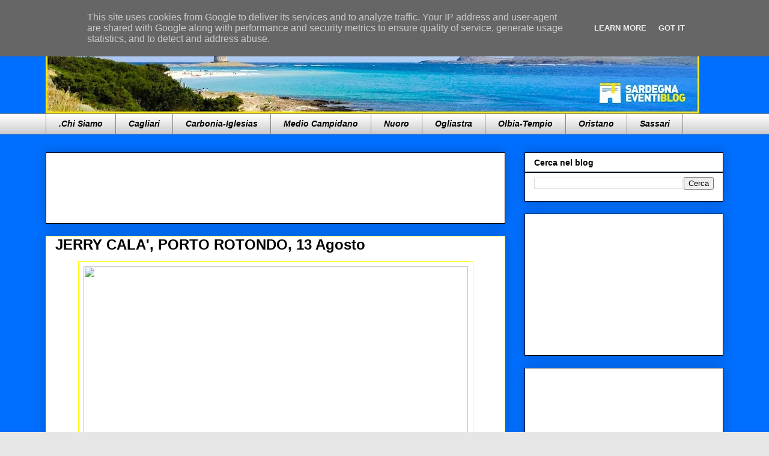

--- FILE ---
content_type: text/html; charset=UTF-8
request_url: https://www.sardegnaeventiblog.it/2018/05/jerry-cala-porto-rotondo-13-agosto.html
body_size: 22083
content:
<!DOCTYPE html>
<html class='v2' dir='ltr' xmlns='http://www.w3.org/1999/xhtml' xmlns:b='http://www.google.com/2005/gml/b' xmlns:data='http://www.google.com/2005/gml/data' xmlns:expr='http://www.google.com/2005/gml/expr'>
<head>
<link href='https://www.blogger.com/static/v1/widgets/335934321-css_bundle_v2.css' rel='stylesheet' type='text/css'/>
<meta content='0pvJ9FT1FHIuMEoPozQfvNi1sROQibCTkxZ523n21IQ' name='google-site-verification'/>
<script type='text/javascript'>
var BM = 2; // button middle
var BR = 3; // button right
var msg ="Abbiamo disattivato il copia ed incolla.";
function mouseDown(e)
{
  try { if (event.button==BM||event.button==BR) {return false;} } 
  catch (e) { if (e.which == BR) {return false;} }
}
document.oncontextmenu = function() { alert(msg); return false; }
document.onmousedown   = mouseDown;
</script><a class='nturl' href='http://www.scuolissima.com/2013/04/come-bloccare-il-tasto-destro-del-mouse.html' style='visibility: hidden;'>Codice di blocco</a>
<meta content='width=1100' name='viewport'/>
<meta content='text/html; charset=UTF-8' http-equiv='Content-Type'/>
<meta content='blogger' name='generator'/>
<link href='https://www.sardegnaeventiblog.it/favicon.ico' rel='icon' type='image/x-icon'/>
<link href='https://www.sardegnaeventiblog.it/2018/05/jerry-cala-porto-rotondo-13-agosto.html' rel='canonical'/>
<!--Can't find substitution for tag [blog.ieCssRetrofitLinks]-->
<link href='https://scontent.ffco2-1.fna.fbcdn.net/v/t1.0-9/32467737_2299656533387462_8420351334485590016_n.jpg?_nc_cat=0&oh=2d3bc534f15d9faeb53ff68fa24a2e08&oe=5B973A5B' rel='image_src'/>
<meta content='https://www.sardegnaeventiblog.it/2018/05/jerry-cala-porto-rotondo-13-agosto.html' property='og:url'/>
<meta content='JERRY CALA&#39;, PORTO ROTONDO, 13 Agosto' property='og:title'/>
<meta content='Per maggiori informazioni clicca qui e visita il sito!' property='og:description'/>
<meta content='https://lh3.googleusercontent.com/blogger_img_proxy/[base64]w1200-h630-p-k-no-nu' property='og:image'/>
<title>Sardegna Eventi Blog - Tutti gli eventi della Sardegna li trovi qui!: JERRY CALA', PORTO ROTONDO, 13 Agosto</title>
<style id='page-skin-1' type='text/css'><!--
/*
-----------------------------------------------
Blogger Template Style
Name:     Awesome Inc.
Designer: Tina Chen
URL:      tinachen.org
----------------------------------------------- */
/* Content
----------------------------------------------- */
body {
font: normal normal 13px 'Trebuchet MS', Trebuchet, sans-serif;
color: #000000;
background: #e6e6e6 url(//1.bp.blogspot.com/-O5RlwTbuoLA/V8sKIXd69KI/AAAAAAAAB6o/KYRIsk4sHUQ3aCZT_f4GZ_GkAE10z4bKwCK4B/s0/Immagine.png) repeat scroll top center;
}
html body .content-outer {
min-width: 0;
max-width: 100%;
width: 100%;
}
a:link {
text-decoration: none;
color: #3775b5;
}
a:visited {
text-decoration: none;
color: #003b79;
}
a:hover {
text-decoration: underline;
color: #254e79;
}
.body-fauxcolumn-outer .cap-top {
position: absolute;
z-index: 1;
height: 276px;
width: 100%;
background: transparent none repeat-x scroll top left;
_background-image: none;
}
/* Columns
----------------------------------------------- */
.content-inner {
padding: 0;
}
.header-inner .section {
margin: 0 16px;
}
.tabs-inner .section {
margin: 0 16px;
}
.main-inner {
padding-top: 30px;
}
.main-inner .column-center-inner,
.main-inner .column-left-inner,
.main-inner .column-right-inner {
padding: 0 5px;
}
*+html body .main-inner .column-center-inner {
margin-top: -30px;
}
#layout .main-inner .column-center-inner {
margin-top: 0;
}
/* Header
----------------------------------------------- */
.header-outer {
margin: 0 0 0 0;
background: rgba(0, 0, 0, 0) none repeat scroll 0 0;
}
.Header h1 {
font: normal bold 40px 'Trebuchet MS', Trebuchet, sans-serif;
color: #000000;
text-shadow: 0 0 -1px #000000;
}
.Header h1 a {
color: #000000;
}
.Header .description {
font: normal normal 14px 'Trebuchet MS', Trebuchet, sans-serif;
color: #000000;
}
.header-inner .Header .titlewrapper,
.header-inner .Header .descriptionwrapper {
padding-left: 0;
padding-right: 0;
margin-bottom: 0;
}
.header-inner .Header .titlewrapper {
padding-top: 22px;
}
/* Tabs
----------------------------------------------- */
.tabs-outer {
overflow: hidden;
position: relative;
background: #ffffff url(https://www.blogblog.com/1kt/awesomeinc/tabs_gradient_light.png) repeat scroll 0 0;
}
#layout .tabs-outer {
overflow: visible;
}
.tabs-cap-top, .tabs-cap-bottom {
position: absolute;
width: 100%;
border-top: 1px solid #838383;
}
.tabs-cap-bottom {
bottom: 0;
}
.tabs-inner .widget li a {
display: inline-block;
margin: 0;
padding: .6em 1.5em;
font: italic bold 14px 'Trebuchet MS', Trebuchet, sans-serif;
color: #000000;
border-top: 1px solid #838383;
border-bottom: 1px solid #838383;
border-left: 1px solid #838383;
height: 16px;
line-height: 16px;
}
.tabs-inner .widget li:last-child a {
border-right: 1px solid #838383;
}
.tabs-inner .widget li.selected a, .tabs-inner .widget li a:hover {
background: #838383 url(https://www.blogblog.com/1kt/awesomeinc/tabs_gradient_light.png) repeat-x scroll 0 -100px;
color: #ffffff;
}
/* Headings
----------------------------------------------- */
h2 {
font: normal bold 14px 'Trebuchet MS', Trebuchet, sans-serif;
color: #000000;
}
/* Widgets
----------------------------------------------- */
.main-inner .section {
margin: 0 27px;
padding: 0;
}
.main-inner .column-left-outer,
.main-inner .column-right-outer {
margin-top: 0;
}
#layout .main-inner .column-left-outer,
#layout .main-inner .column-right-outer {
margin-top: 0;
}
.main-inner .column-left-inner,
.main-inner .column-right-inner {
background: rgba(0, 0, 0, 0) none repeat 0 0;
-moz-box-shadow: 0 0 0 rgba(0, 0, 0, .2);
-webkit-box-shadow: 0 0 0 rgba(0, 0, 0, .2);
-goog-ms-box-shadow: 0 0 0 rgba(0, 0, 0, .2);
box-shadow: 0 0 0 rgba(0, 0, 0, .2);
-moz-border-radius: 0;
-webkit-border-radius: 0;
-goog-ms-border-radius: 0;
border-radius: 0;
}
#layout .main-inner .column-left-inner,
#layout .main-inner .column-right-inner {
margin-top: 0;
}
.sidebar .widget {
font: normal bold 14px 'Trebuchet MS', Trebuchet, sans-serif;
color: #000000;
}
.sidebar .widget a:link {
color: #3775b5;
}
.sidebar .widget a:visited {
color: #003b79;
}
.sidebar .widget a:hover {
color: #254e79;
}
.sidebar .widget h2 {
text-shadow: 0 0 -1px #000000;
}
.main-inner .widget {
background-color: #ffffff;
border: 1px solid #000000;
padding: 0 15px 15px;
margin: 20px -16px;
-moz-box-shadow: 0 0 20px rgba(0, 0, 0, .2);
-webkit-box-shadow: 0 0 20px rgba(0, 0, 0, .2);
-goog-ms-box-shadow: 0 0 20px rgba(0, 0, 0, .2);
box-shadow: 0 0 20px rgba(0, 0, 0, .2);
-moz-border-radius: 0;
-webkit-border-radius: 0;
-goog-ms-border-radius: 0;
border-radius: 0;
}
.main-inner .widget h2 {
margin: 0 -15px;
padding: .6em 15px .5em;
border-bottom: 1px solid #003b79;
}
.footer-inner .widget h2 {
padding: 0 0 .4em;
border-bottom: 1px solid #003b79;
}
.main-inner .widget h2 + div, .footer-inner .widget h2 + div {
border-top: 1px solid #000000;
padding-top: 8px;
}
.main-inner .widget .widget-content {
margin: 0 -15px;
padding: 7px 15px 0;
}
.main-inner .widget ul, .main-inner .widget #ArchiveList ul.flat {
margin: -8px -15px 0;
padding: 0;
list-style: none;
}
.main-inner .widget #ArchiveList {
margin: -8px 0 0;
}
.main-inner .widget ul li, .main-inner .widget #ArchiveList ul.flat li {
padding: .5em 15px;
text-indent: 0;
color: #000000;
border-top: 1px solid #000000;
border-bottom: 1px solid #003b79;
}
.main-inner .widget #ArchiveList ul li {
padding-top: .25em;
padding-bottom: .25em;
}
.main-inner .widget ul li:first-child, .main-inner .widget #ArchiveList ul.flat li:first-child {
border-top: none;
}
.main-inner .widget ul li:last-child, .main-inner .widget #ArchiveList ul.flat li:last-child {
border-bottom: none;
}
.post-body {
position: relative;
}
.main-inner .widget .post-body ul {
padding: 0 2.5em;
margin: .5em 0;
list-style: disc;
}
.main-inner .widget .post-body ul li {
padding: 0.25em 0;
margin-bottom: .25em;
color: #000000;
border: none;
}
.footer-inner .widget ul {
padding: 0;
list-style: none;
}
.widget .zippy {
color: #000000;
}
/* Posts
----------------------------------------------- */
body .main-inner .Blog {
padding: 0;
margin-bottom: 1em;
background-color: transparent;
border: none;
-moz-box-shadow: 0 0 0 rgba(0, 0, 0, 0);
-webkit-box-shadow: 0 0 0 rgba(0, 0, 0, 0);
-goog-ms-box-shadow: 0 0 0 rgba(0, 0, 0, 0);
box-shadow: 0 0 0 rgba(0, 0, 0, 0);
}
.main-inner .section:last-child .Blog:last-child {
padding: 0;
margin-bottom: 1em;
}
.main-inner .widget h2.date-header {
margin: 0 -15px 1px;
padding: 0 0 0 0;
font: normal bold 16px 'Trebuchet MS', Trebuchet, sans-serif;
color: #000000;
background: transparent none no-repeat scroll top left;
border-top: 0 solid #000000;
border-bottom: 1px solid #003b79;
-moz-border-radius-topleft: 0;
-moz-border-radius-topright: 0;
-webkit-border-top-left-radius: 0;
-webkit-border-top-right-radius: 0;
border-top-left-radius: 0;
border-top-right-radius: 0;
position: static;
bottom: 100%;
right: 15px;
text-shadow: 0 0 -1px #000000;
}
.main-inner .widget h2.date-header span {
font: normal bold 16px 'Trebuchet MS', Trebuchet, sans-serif;
display: block;
padding: .5em 15px;
border-left: 0 solid #000000;
border-right: 0 solid #000000;
}
.date-outer {
position: relative;
margin: 30px 0 20px;
padding: 0 15px;
background-color: #ffffff;
border: 1px solid #ffff00;
-moz-box-shadow: 0 0 20px rgba(0, 0, 0, .2);
-webkit-box-shadow: 0 0 20px rgba(0, 0, 0, .2);
-goog-ms-box-shadow: 0 0 20px rgba(0, 0, 0, .2);
box-shadow: 0 0 20px rgba(0, 0, 0, .2);
-moz-border-radius: 0;
-webkit-border-radius: 0;
-goog-ms-border-radius: 0;
border-radius: 0;
}
.date-outer:first-child {
margin-top: 0;
}
.date-outer:last-child {
margin-bottom: 20px;
-moz-border-radius-bottomleft: 0;
-moz-border-radius-bottomright: 0;
-webkit-border-bottom-left-radius: 0;
-webkit-border-bottom-right-radius: 0;
-goog-ms-border-bottom-left-radius: 0;
-goog-ms-border-bottom-right-radius: 0;
border-bottom-left-radius: 0;
border-bottom-right-radius: 0;
}
.date-posts {
margin: 0 -15px;
padding: 0 15px;
clear: both;
}
.post-outer, .inline-ad {
border-top: 1px solid #000000;
margin: 0 -15px;
padding: 15px 15px;
}
.post-outer {
padding-bottom: 10px;
}
.post-outer:first-child {
padding-top: 0;
border-top: none;
}
.post-outer:last-child, .inline-ad:last-child {
border-bottom: none;
}
.post-body {
position: relative;
}
.post-body img {
padding: 8px;
background: rgba(0, 0, 0, 0);
border: 1px solid #ffff00;
-moz-box-shadow: 0 0 0 rgba(0, 0, 0, .2);
-webkit-box-shadow: 0 0 0 rgba(0, 0, 0, .2);
box-shadow: 0 0 0 rgba(0, 0, 0, .2);
-moz-border-radius: 0;
-webkit-border-radius: 0;
border-radius: 0;
}
h3.post-title, h4 {
font: normal bold 24px 'Trebuchet MS', Trebuchet, sans-serif;
color: #000000;
}
h3.post-title a {
font: normal bold 24px 'Trebuchet MS', Trebuchet, sans-serif;
color: #000000;
}
h3.post-title a:hover {
color: #254e79;
text-decoration: underline;
}
.post-header {
margin: 0 0 1em;
}
.post-body {
line-height: 1.4;
}
.post-outer h2 {
color: #000000;
}
.post-footer {
margin: 1.5em 0 0;
}
#blog-pager {
padding: 15px;
font-size: 120%;
background-color: #ffffff;
border: 1px solid #000000;
-moz-box-shadow: 0 0 20px rgba(0, 0, 0, .2);
-webkit-box-shadow: 0 0 20px rgba(0, 0, 0, .2);
-goog-ms-box-shadow: 0 0 20px rgba(0, 0, 0, .2);
box-shadow: 0 0 20px rgba(0, 0, 0, .2);
-moz-border-radius: 0;
-webkit-border-radius: 0;
-goog-ms-border-radius: 0;
border-radius: 0;
-moz-border-radius-topleft: 0;
-moz-border-radius-topright: 0;
-webkit-border-top-left-radius: 0;
-webkit-border-top-right-radius: 0;
-goog-ms-border-top-left-radius: 0;
-goog-ms-border-top-right-radius: 0;
border-top-left-radius: 0;
border-top-right-radius-topright: 0;
margin-top: 1em;
}
.blog-feeds, .post-feeds {
margin: 1em 0;
text-align: center;
color: #000000;
}
.blog-feeds a, .post-feeds a {
color: #3775b5;
}
.blog-feeds a:visited, .post-feeds a:visited {
color: #254e79;
}
.blog-feeds a:hover, .post-feeds a:hover {
color: #003b79;
}
.post-outer .comments {
margin-top: 2em;
}
/* Comments
----------------------------------------------- */
.comments .comments-content .icon.blog-author {
background-repeat: no-repeat;
background-image: url([data-uri]);
}
.comments .comments-content .loadmore a {
border-top: 1px solid #838383;
border-bottom: 1px solid #838383;
}
.comments .continue {
border-top: 2px solid #838383;
}
/* Footer
----------------------------------------------- */
.footer-outer {
margin: -20px 0 -1px;
padding: 20px 0 0;
color: #000000;
overflow: hidden;
}
.footer-fauxborder-left {
border-top: 1px solid #000000;
background: #ffffff none repeat scroll 0 0;
-moz-box-shadow: 0 0 20px rgba(0, 0, 0, .2);
-webkit-box-shadow: 0 0 20px rgba(0, 0, 0, .2);
-goog-ms-box-shadow: 0 0 20px rgba(0, 0, 0, .2);
box-shadow: 0 0 20px rgba(0, 0, 0, .2);
margin: 0 -20px;
}
/* Mobile
----------------------------------------------- */
body.mobile {
background-size: auto;
}
.mobile .body-fauxcolumn-outer {
background: transparent none repeat scroll top left;
}
*+html body.mobile .main-inner .column-center-inner {
margin-top: 0;
}
.mobile .main-inner .widget {
padding: 0 0 15px;
}
.mobile .main-inner .widget h2 + div,
.mobile .footer-inner .widget h2 + div {
border-top: none;
padding-top: 0;
}
.mobile .footer-inner .widget h2 {
padding: 0.5em 0;
border-bottom: none;
}
.mobile .main-inner .widget .widget-content {
margin: 0;
padding: 7px 0 0;
}
.mobile .main-inner .widget ul,
.mobile .main-inner .widget #ArchiveList ul.flat {
margin: 0 -15px 0;
}
.mobile .main-inner .widget h2.date-header {
right: 0;
}
.mobile .date-header span {
padding: 0.4em 0;
}
.mobile .date-outer:first-child {
margin-bottom: 0;
border: 1px solid #ffff00;
-moz-border-radius-topleft: 0;
-moz-border-radius-topright: 0;
-webkit-border-top-left-radius: 0;
-webkit-border-top-right-radius: 0;
-goog-ms-border-top-left-radius: 0;
-goog-ms-border-top-right-radius: 0;
border-top-left-radius: 0;
border-top-right-radius: 0;
}
.mobile .date-outer {
border-color: #ffff00;
border-width: 0 1px 1px;
}
.mobile .date-outer:last-child {
margin-bottom: 0;
}
.mobile .main-inner {
padding: 0;
}
.mobile .header-inner .section {
margin: 0;
}
.mobile .post-outer, .mobile .inline-ad {
padding: 5px 0;
}
.mobile .tabs-inner .section {
margin: 0 10px;
}
.mobile .main-inner .widget h2 {
margin: 0;
padding: 0;
}
.mobile .main-inner .widget h2.date-header span {
padding: 0;
}
.mobile .main-inner .widget .widget-content {
margin: 0;
padding: 7px 0 0;
}
.mobile #blog-pager {
border: 1px solid transparent;
background: #ffffff none repeat scroll 0 0;
}
.mobile .main-inner .column-left-inner,
.mobile .main-inner .column-right-inner {
background: rgba(0, 0, 0, 0) none repeat 0 0;
-moz-box-shadow: none;
-webkit-box-shadow: none;
-goog-ms-box-shadow: none;
box-shadow: none;
}
.mobile .date-posts {
margin: 0;
padding: 0;
}
.mobile .footer-fauxborder-left {
margin: 0;
border-top: inherit;
}
.mobile .main-inner .section:last-child .Blog:last-child {
margin-bottom: 0;
}
.mobile-index-contents {
color: #000000;
}
.mobile .mobile-link-button {
background: #3775b5 url(https://www.blogblog.com/1kt/awesomeinc/tabs_gradient_light.png) repeat scroll 0 0;
}
.mobile-link-button a:link, .mobile-link-button a:visited {
color: #ffffff;
}
.mobile .tabs-inner .PageList .widget-content {
background: transparent;
border-top: 1px solid;
border-color: #838383;
color: #000000;
}
.mobile .tabs-inner .PageList .widget-content .pagelist-arrow {
border-left: 1px solid #838383;
}

--></style>
<style id='template-skin-1' type='text/css'><!--
body {
min-width: 1160px;
}
.content-outer, .content-fauxcolumn-outer, .region-inner {
min-width: 1160px;
max-width: 1160px;
_width: 1160px;
}
.main-inner .columns {
padding-left: 0px;
padding-right: 363px;
}
.main-inner .fauxcolumn-center-outer {
left: 0px;
right: 363px;
/* IE6 does not respect left and right together */
_width: expression(this.parentNode.offsetWidth -
parseInt("0px") -
parseInt("363px") + 'px');
}
.main-inner .fauxcolumn-left-outer {
width: 0px;
}
.main-inner .fauxcolumn-right-outer {
width: 363px;
}
.main-inner .column-left-outer {
width: 0px;
right: 100%;
margin-left: -0px;
}
.main-inner .column-right-outer {
width: 363px;
margin-right: -363px;
}
#layout {
min-width: 0;
}
#layout .content-outer {
min-width: 0;
width: 800px;
}
#layout .region-inner {
min-width: 0;
width: auto;
}
body#layout div.add_widget {
padding: 8px;
}
body#layout div.add_widget a {
margin-left: 32px;
}
--></style>
<style>
    body {background-image:url(\/\/1.bp.blogspot.com\/-O5RlwTbuoLA\/V8sKIXd69KI\/AAAAAAAAB6o\/KYRIsk4sHUQ3aCZT_f4GZ_GkAE10z4bKwCK4B\/s0\/Immagine.png);}
    
@media (max-width: 200px) { body {background-image:url(\/\/1.bp.blogspot.com\/-O5RlwTbuoLA\/V8sKIXd69KI\/AAAAAAAAB6o\/KYRIsk4sHUQ3aCZT_f4GZ_GkAE10z4bKwCK4B\/w200\/Immagine.png);}}
@media (max-width: 400px) and (min-width: 201px) { body {background-image:url(\/\/1.bp.blogspot.com\/-O5RlwTbuoLA\/V8sKIXd69KI\/AAAAAAAAB6o\/KYRIsk4sHUQ3aCZT_f4GZ_GkAE10z4bKwCK4B\/w400\/Immagine.png);}}
@media (max-width: 800px) and (min-width: 401px) { body {background-image:url(\/\/1.bp.blogspot.com\/-O5RlwTbuoLA\/V8sKIXd69KI\/AAAAAAAAB6o\/KYRIsk4sHUQ3aCZT_f4GZ_GkAE10z4bKwCK4B\/w800\/Immagine.png);}}
@media (max-width: 1200px) and (min-width: 801px) { body {background-image:url(\/\/1.bp.blogspot.com\/-O5RlwTbuoLA\/V8sKIXd69KI\/AAAAAAAAB6o\/KYRIsk4sHUQ3aCZT_f4GZ_GkAE10z4bKwCK4B\/w1200\/Immagine.png);}}
/* Last tag covers anything over one higher than the previous max-size cap. */
@media (min-width: 1201px) { body {background-image:url(\/\/1.bp.blogspot.com\/-O5RlwTbuoLA\/V8sKIXd69KI\/AAAAAAAAB6o\/KYRIsk4sHUQ3aCZT_f4GZ_GkAE10z4bKwCK4B\/w1600\/Immagine.png);}}
  </style>
<link href='https://www.blogger.com/dyn-css/authorization.css?targetBlogID=3904552207964177352&amp;zx=2c5a02f1-455e-4547-a186-bf07ab0d9f07' media='none' onload='if(media!=&#39;all&#39;)media=&#39;all&#39;' rel='stylesheet'/><noscript><link href='https://www.blogger.com/dyn-css/authorization.css?targetBlogID=3904552207964177352&amp;zx=2c5a02f1-455e-4547-a186-bf07ab0d9f07' rel='stylesheet'/></noscript>
<meta name='google-adsense-platform-account' content='ca-host-pub-1556223355139109'/>
<meta name='google-adsense-platform-domain' content='blogspot.com'/>

<!-- data-ad-client=ca-pub-3350737237046942 -->

<script type="text/javascript" language="javascript">
  // Supply ads personalization default for EEA readers
  // See https://www.blogger.com/go/adspersonalization
  adsbygoogle = window.adsbygoogle || [];
  if (typeof adsbygoogle.requestNonPersonalizedAds === 'undefined') {
    adsbygoogle.requestNonPersonalizedAds = 1;
  }
</script>


</head>
<body class='loading variant-light'>
<div class='navbar section' id='navbar' name='Navbar'><div class='widget Navbar' data-version='1' id='Navbar1'><script type="text/javascript">
    function setAttributeOnload(object, attribute, val) {
      if(window.addEventListener) {
        window.addEventListener('load',
          function(){ object[attribute] = val; }, false);
      } else {
        window.attachEvent('onload', function(){ object[attribute] = val; });
      }
    }
  </script>
<div id="navbar-iframe-container"></div>
<script type="text/javascript" src="https://apis.google.com/js/platform.js"></script>
<script type="text/javascript">
      gapi.load("gapi.iframes:gapi.iframes.style.bubble", function() {
        if (gapi.iframes && gapi.iframes.getContext) {
          gapi.iframes.getContext().openChild({
              url: 'https://www.blogger.com/navbar/3904552207964177352?po\x3d1962635339689789585\x26origin\x3dhttps://www.sardegnaeventiblog.it',
              where: document.getElementById("navbar-iframe-container"),
              id: "navbar-iframe"
          });
        }
      });
    </script><script type="text/javascript">
(function() {
var script = document.createElement('script');
script.type = 'text/javascript';
script.src = '//pagead2.googlesyndication.com/pagead/js/google_top_exp.js';
var head = document.getElementsByTagName('head')[0];
if (head) {
head.appendChild(script);
}})();
</script>
</div></div>
<div class='body-fauxcolumns'>
<div class='fauxcolumn-outer body-fauxcolumn-outer'>
<div class='cap-top'>
<div class='cap-left'></div>
<div class='cap-right'></div>
</div>
<div class='fauxborder-left'>
<div class='fauxborder-right'></div>
<div class='fauxcolumn-inner'>
</div>
</div>
<div class='cap-bottom'>
<div class='cap-left'></div>
<div class='cap-right'></div>
</div>
</div>
</div>
<div class='content'>
<div class='content-fauxcolumns'>
<div class='fauxcolumn-outer content-fauxcolumn-outer'>
<div class='cap-top'>
<div class='cap-left'></div>
<div class='cap-right'></div>
</div>
<div class='fauxborder-left'>
<div class='fauxborder-right'></div>
<div class='fauxcolumn-inner'>
</div>
</div>
<div class='cap-bottom'>
<div class='cap-left'></div>
<div class='cap-right'></div>
</div>
</div>
</div>
<div class='content-outer'>
<div class='content-cap-top cap-top'>
<div class='cap-left'></div>
<div class='cap-right'></div>
</div>
<div class='fauxborder-left content-fauxborder-left'>
<div class='fauxborder-right content-fauxborder-right'></div>
<div class='content-inner'>
<header>
<div class='header-outer'>
<div class='header-cap-top cap-top'>
<div class='cap-left'></div>
<div class='cap-right'></div>
</div>
<div class='fauxborder-left header-fauxborder-left'>
<div class='fauxborder-right header-fauxborder-right'></div>
<div class='region-inner header-inner'>
<div class='header section' id='header' name='Intestazione'><div class='widget Header' data-version='1' id='Header1'>
<div id='header-inner'>
<a href='https://www.sardegnaeventiblog.it/' style='display: block'>
<img alt='Sardegna Eventi Blog - Tutti gli eventi della Sardegna li trovi qui!' height='144px; ' id='Header1_headerimg' src='https://blogger.googleusercontent.com/img/b/R29vZ2xl/AVvXsEi-5XamMw1IpJRcLP9H7S_jYlZR8XMndBtspJ32CZaRMwK9hMguppgS4DRkch7MbNrSQ6-4mXdomaTfu2cO1toaiw_GqcnqUB9TaogO32OrQ6LGlpnYjuXzvw6BNf48511N8CXITMIfligJ/s1088/14247769_10210470273942380_2128936121_o.jpg' style='display: block' width='1088px; '/>
</a>
</div>
</div></div>
</div>
</div>
<div class='header-cap-bottom cap-bottom'>
<div class='cap-left'></div>
<div class='cap-right'></div>
</div>
</div>
</header>
<div class='tabs-outer'>
<div class='tabs-cap-top cap-top'>
<div class='cap-left'></div>
<div class='cap-right'></div>
</div>
<div class='fauxborder-left tabs-fauxborder-left'>
<div class='fauxborder-right tabs-fauxborder-right'></div>
<div class='region-inner tabs-inner'>
<div class='tabs section' id='crosscol' name='Multi-colonne'><div class='widget Label' data-version='1' id='Label1'>
<div class='widget-content list-label-widget-content'>
<ul>
<li>
<a dir='ltr' href='https://www.sardegnaeventiblog.it/search/label/.Chi%20Siamo'>.Chi Siamo</a>
</li>
<li>
<a dir='ltr' href='https://www.sardegnaeventiblog.it/search/label/Cagliari'>Cagliari</a>
</li>
<li>
<a dir='ltr' href='https://www.sardegnaeventiblog.it/search/label/Carbonia-Iglesias'>Carbonia-Iglesias</a>
</li>
<li>
<a dir='ltr' href='https://www.sardegnaeventiblog.it/search/label/Medio%20Campidano'>Medio Campidano</a>
</li>
<li>
<a dir='ltr' href='https://www.sardegnaeventiblog.it/search/label/Nuoro'>Nuoro</a>
</li>
<li>
<a dir='ltr' href='https://www.sardegnaeventiblog.it/search/label/Ogliastra'>Ogliastra</a>
</li>
<li>
<a dir='ltr' href='https://www.sardegnaeventiblog.it/search/label/Olbia-Tempio'>Olbia-Tempio</a>
</li>
<li>
<a dir='ltr' href='https://www.sardegnaeventiblog.it/search/label/Oristano'>Oristano</a>
</li>
<li>
<a dir='ltr' href='https://www.sardegnaeventiblog.it/search/label/Sassari'>Sassari</a>
</li>
</ul>
<div class='clear'></div>
</div>
</div></div>
<div class='tabs no-items section' id='crosscol-overflow' name='Cross-Column 2'></div>
</div>
</div>
<div class='tabs-cap-bottom cap-bottom'>
<div class='cap-left'></div>
<div class='cap-right'></div>
</div>
</div>
<div class='main-outer'>
<div class='main-cap-top cap-top'>
<div class='cap-left'></div>
<div class='cap-right'></div>
</div>
<div class='fauxborder-left main-fauxborder-left'>
<div class='fauxborder-right main-fauxborder-right'></div>
<div class='region-inner main-inner'>
<div class='columns fauxcolumns'>
<div class='fauxcolumn-outer fauxcolumn-center-outer'>
<div class='cap-top'>
<div class='cap-left'></div>
<div class='cap-right'></div>
</div>
<div class='fauxborder-left'>
<div class='fauxborder-right'></div>
<div class='fauxcolumn-inner'>
</div>
</div>
<div class='cap-bottom'>
<div class='cap-left'></div>
<div class='cap-right'></div>
</div>
</div>
<div class='fauxcolumn-outer fauxcolumn-left-outer'>
<div class='cap-top'>
<div class='cap-left'></div>
<div class='cap-right'></div>
</div>
<div class='fauxborder-left'>
<div class='fauxborder-right'></div>
<div class='fauxcolumn-inner'>
</div>
</div>
<div class='cap-bottom'>
<div class='cap-left'></div>
<div class='cap-right'></div>
</div>
</div>
<div class='fauxcolumn-outer fauxcolumn-right-outer'>
<div class='cap-top'>
<div class='cap-left'></div>
<div class='cap-right'></div>
</div>
<div class='fauxborder-left'>
<div class='fauxborder-right'></div>
<div class='fauxcolumn-inner'>
</div>
</div>
<div class='cap-bottom'>
<div class='cap-left'></div>
<div class='cap-right'></div>
</div>
</div>
<!-- corrects IE6 width calculation -->
<div class='columns-inner'>
<div class='column-center-outer'>
<div class='column-center-inner'>
<div class='main section' id='main' name='Principale'><div class='widget HTML' data-version='1' id='HTML3'>
<div class='widget-content'>
<iframe src="https://rcm-eu.amazon-adsystem.com/e/cm?o=29&p=48&l=ur1&category=sconti&banner=1157G1V7YEQZT6W67Z02&f=ifr&linkID=06263db7a117fc1740854624a447a85d&t=ivanodecandia-21&tracking_id=ivanodecandia-21" width="728" height="90" scrolling="no" border="0" marginwidth="0" style="border:none;" frameborder="0"></iframe>
</div>
<div class='clear'></div>
</div><div class='widget Blog' data-version='1' id='Blog1'>
<div class='blog-posts hfeed'>

          <div class="date-outer">
        

          <div class="date-posts">
        
<div class='post-outer'>
<div class='post hentry uncustomized-post-template' itemprop='blogPost' itemscope='itemscope' itemtype='http://schema.org/BlogPosting'>
<meta content='https://scontent.ffco2-1.fna.fbcdn.net/v/t1.0-9/32467737_2299656533387462_8420351334485590016_n.jpg?_nc_cat=0&oh=2d3bc534f15d9faeb53ff68fa24a2e08&oe=5B973A5B' itemprop='image_url'/>
<meta content='3904552207964177352' itemprop='blogId'/>
<meta content='1962635339689789585' itemprop='postId'/>
<a name='1962635339689789585'></a>
<h3 class='post-title entry-title' itemprop='name'>
JERRY CALA', PORTO ROTONDO, 13 Agosto
</h3>
<div class='post-header'>
<div class='post-header-line-1'></div>
</div>
<div class='post-body entry-content' id='post-body-1962635339689789585' itemprop='description articleBody'>
<div class="separator" style="clear: both; text-align: center;">
<a href="https://scontent.ffco2-1.fna.fbcdn.net/v/t1.0-9/32467737_2299656533387462_8420351334485590016_n.jpg?_nc_cat=0&amp;oh=2d3bc534f15d9faeb53ff68fa24a2e08&amp;oe=5B973A5B" imageanchor="1" style="margin-left: 1em; margin-right: 1em;"><img border="0" data-original-height="450" data-original-width="800" height="360" src="https://scontent.ffco2-1.fna.fbcdn.net/v/t1.0-9/32467737_2299656533387462_8420351334485590016_n.jpg?_nc_cat=0&amp;oh=2d3bc534f15d9faeb53ff68fa24a2e08&amp;oe=5B973A5B" width="640" /></a></div>
<br />
Torna in Sardegna Jerry Calà per uno spettacolo presso il Blu Beach di Porto Rotondo, locale sulla spiaggia, dove l'artista si esibirà Lunedì 13 Agosto alle 18.00.<br />
<br />
<div style="font-style: italic; text-align: center;">
<i>"Una vita da libidine ripercorre le più formidabili canzoni dagli anni 70 ad oggi, che Jerry Calà interpreta tra una gag e l'altra facendo divertire tutto il pubblico presente. Il concert-show è interamente cantato e suonato dal vivo, con enorme successo"</i></div>
<div style="font-style: italic; text-align: center;">
<i><br /></i></div>
<div style="text-align: left;">
Info e prenotazioni:</div>
<ul>
<li>cell.: 349 426 4973</li>
</ul>
<ul>
<li>E-mail: blu_beach@libero.it</li>
</ul>
<div style="text-align: left;">
<br /></div>
<div style='clear: both;'></div>
</div>
<div class='post-footer'>
<div class='post-footer-line post-footer-line-1'>
<span class='post-author vcard'>
</span>
<span class='post-timestamp'>
</span>
<span class='post-comment-link'>
</span>
<span class='post-icons'>
<span class='item-control blog-admin pid-1459112364'>
<a href='https://www.blogger.com/post-edit.g?blogID=3904552207964177352&postID=1962635339689789585&from=pencil' title='Modifica post'>
<img alt='' class='icon-action' height='18' src='https://resources.blogblog.com/img/icon18_edit_allbkg.gif' width='18'/>
</a>
</span>
</span>
<div class='post-share-buttons goog-inline-block'>
<a class='goog-inline-block share-button sb-email' href='https://www.blogger.com/share-post.g?blogID=3904552207964177352&postID=1962635339689789585&target=email' target='_blank' title='Invia tramite email'><span class='share-button-link-text'>Invia tramite email</span></a><a class='goog-inline-block share-button sb-blog' href='https://www.blogger.com/share-post.g?blogID=3904552207964177352&postID=1962635339689789585&target=blog' onclick='window.open(this.href, "_blank", "height=270,width=475"); return false;' target='_blank' title='Postalo sul blog'><span class='share-button-link-text'>Postalo sul blog</span></a><a class='goog-inline-block share-button sb-twitter' href='https://www.blogger.com/share-post.g?blogID=3904552207964177352&postID=1962635339689789585&target=twitter' target='_blank' title='Condividi su X'><span class='share-button-link-text'>Condividi su X</span></a><a class='goog-inline-block share-button sb-facebook' href='https://www.blogger.com/share-post.g?blogID=3904552207964177352&postID=1962635339689789585&target=facebook' onclick='window.open(this.href, "_blank", "height=430,width=640"); return false;' target='_blank' title='Condividi su Facebook'><span class='share-button-link-text'>Condividi su Facebook</span></a><a class='goog-inline-block share-button sb-pinterest' href='https://www.blogger.com/share-post.g?blogID=3904552207964177352&postID=1962635339689789585&target=pinterest' target='_blank' title='Condividi su Pinterest'><span class='share-button-link-text'>Condividi su Pinterest</span></a>
</div>
</div>
<div class='post-footer-line post-footer-line-2'>
<span class='post-labels'>
Etichette:
<a href='https://www.sardegnaeventiblog.it/search/label/Concerti' rel='tag'>Concerti</a>,
<a href='https://www.sardegnaeventiblog.it/search/label/Olbia-Tempio' rel='tag'>Olbia-Tempio</a>,
<a href='https://www.sardegnaeventiblog.it/search/label/Porto%20Rotondo' rel='tag'>Porto Rotondo</a>,
<a href='https://www.sardegnaeventiblog.it/search/label/Sardegna' rel='tag'>Sardegna</a>,
<a href='https://www.sardegnaeventiblog.it/search/label/Sardegna%20Eventi' rel='tag'>Sardegna Eventi</a>,
<a href='https://www.sardegnaeventiblog.it/search/label/Sardegna%20Eventi%20Blog' rel='tag'>Sardegna Eventi Blog</a>
</span>
</div>
<div class='post-footer-line post-footer-line-3'>
<span class='post-location'>
</span>
</div>
</div>
</div>
<div class='comments' id='comments'>
<a name='comments'></a>
</div>
</div>

        </div></div>
      
</div>
<div class='blog-pager' id='blog-pager'>
<span id='blog-pager-newer-link'>
<a class='blog-pager-newer-link' href='https://www.sardegnaeventiblog.it/2018/05/concerto-cannibal-corpse-bolotana-28.html' id='Blog1_blog-pager-newer-link' title='Post più recente'>Post più recente</a>
</span>
<span id='blog-pager-older-link'>
<a class='blog-pager-older-link' href='https://www.sardegnaeventiblog.it/2018/05/concerti-modena-city-ramblers-in.html' id='Blog1_blog-pager-older-link' title='Post più vecchio'>Post più vecchio</a>
</span>
<a class='home-link' href='https://www.sardegnaeventiblog.it/'>Home page</a>
</div>
<div class='clear'></div>
<div class='post-feeds'>
</div>
</div><div class='widget HTML' data-version='1' id='HTML5'>
<div class='widget-content'>
<iframe src="https://rcm-eu.amazon-adsystem.com/e/cm?o=29&p=48&l=ur1&category=sconti_moda&banner=0GH76HYVSJAPJ4GB8H02&f=ifr&linkID=2e5502cd468dcdda68f53d16ef8c23e2&t=ivanodecandia-21&tracking_id=ivanodecandia-21" width="728" height="90" scrolling="no" border="0" marginwidth="0" style="border:none;" frameborder="0"></iframe>
</div>
<div class='clear'></div>
</div></div>
</div>
</div>
<div class='column-left-outer'>
<div class='column-left-inner'>
<aside>
</aside>
</div>
</div>
<div class='column-right-outer'>
<div class='column-right-inner'>
<aside>
<div class='sidebar section' id='sidebar-right-1'><div class='widget BlogSearch' data-version='1' id='BlogSearch1'>
<h2 class='title'>Cerca nel blog</h2>
<div class='widget-content'>
<div id='BlogSearch1_form'>
<form action='https://www.sardegnaeventiblog.it/search' class='gsc-search-box' target='_top'>
<table cellpadding='0' cellspacing='0' class='gsc-search-box'>
<tbody>
<tr>
<td class='gsc-input'>
<input autocomplete='off' class='gsc-input' name='q' size='10' title='search' type='text' value=''/>
</td>
<td class='gsc-search-button'>
<input class='gsc-search-button' title='search' type='submit' value='Cerca'/>
</td>
</tr>
</tbody>
</table>
</form>
</div>
</div>
<div class='clear'></div>
</div><div class='widget HTML' data-version='1' id='HTML8'>
<div class='widget-content'>
<iframe src="https://www.facebook.com/plugins/page.php?href=https%3A%2F%2Fwww.facebook.com%2Fsardegnaeventiblog%2F&tabs&width=300&height=500&small_header=false&adapt_container_width=false&hide_cover=false&show_facepile=true&appId" width="300" height="210" style="border:none;overflow:hidden" scrolling="no" frameborder="0" allowtransparency="true" allow="encrypted-media"></iframe>
</div>
<div class='clear'></div>
</div><div class='widget HTML' data-version='1' id='HTML2'>
<div class='widget-content'>
<iframe src="https://rcm-eu.amazon-adsystem.com/e/cm?o=29&p=12&l=ur1&category=kindlepaperwhite&banner=0D5C5Y5WP7WYV89WE5G2&f=ifr&linkID=d9be4d45aa9b40d5a5301d0d468afbb4&t=ivanodecandia-21&tracking_id=ivanodecandia-21" width="300" height="250" scrolling="no" border="0" marginwidth="0" style="border:none;" frameborder="0"></iframe>
</div>
<div class='clear'></div>
</div><div class='widget Text' data-version='1' id='Text2'>
<h2 class='title'>Contattaci via email!</h2>
<div class='widget-content'>
<div style="text-align: justify;"><b>Se vuoi pubblicizzare un evento che stai organizzando, puoi inviarci una mail all'indirizzo <span =""  style="color:red;">info@sardegnaeventiblog.it</span>, e in maniera totalmente gratuita lo pubblicheremo qui sul nostro sito e sulle nostre pagine Social!<br />Se invece hai bisogno di maggiori informazioni riguardo gli eventi, le sagre, o le manifestazioni puoi inviarci una mail sempre all'indirizzo <span =""  style="color:red;">info@sardegnaeventiblog.it</span> e ti risponderemo in pochi minuti!</b></div>
</div>
<div class='clear'></div>
</div><div class='widget HTML' data-version='1' id='HTML1'>
<div class='widget-content'>
<iframe src="https://rcm-eu.amazon-adsystem.com/e/cm?o=29&p=12&l=ur1&category=famigliaecho&banner=1TBTFNWYZQ0BS1H3QN02&f=ifr&linkID=5ba86fe753402ed723a31fd9c996d1bc&t=ivanodecandia-21&tracking_id=ivanodecandia-21" width="300" height="250" scrolling="no" border="0" marginwidth="0" style="border:none;" frameborder="0"></iframe>
</div>
<div class='clear'></div>
</div><div class='widget Label' data-version='1' id='Label2'>
<h2>Categorie:</h2>
<div class='widget-content list-label-widget-content'>
<ul>
<li>
<a dir='ltr' href='https://www.sardegnaeventiblog.it/search/label/Cagliari'>Cagliari</a>
</li>
<li>
<a dir='ltr' href='https://www.sardegnaeventiblog.it/search/label/Carbonia-Iglesias'>Carbonia-Iglesias</a>
</li>
<li>
<a dir='ltr' href='https://www.sardegnaeventiblog.it/search/label/Concerti'>Concerti</a>
</li>
<li>
<a dir='ltr' href='https://www.sardegnaeventiblog.it/search/label/Escursioni'>Escursioni</a>
</li>
<li>
<a dir='ltr' href='https://www.sardegnaeventiblog.it/search/label/Eventi%20Letterari'>Eventi Letterari</a>
</li>
<li>
<a dir='ltr' href='https://www.sardegnaeventiblog.it/search/label/Eventi%20Sportivi'>Eventi Sportivi</a>
</li>
<li>
<a dir='ltr' href='https://www.sardegnaeventiblog.it/search/label/Eventi%20di%20Moda'>Eventi di Moda</a>
</li>
<li>
<a dir='ltr' href='https://www.sardegnaeventiblog.it/search/label/Feste%20Patronali'>Feste Patronali</a>
</li>
<li>
<a dir='ltr' href='https://www.sardegnaeventiblog.it/search/label/Manifestazioni'>Manifestazioni</a>
</li>
<li>
<a dir='ltr' href='https://www.sardegnaeventiblog.it/search/label/Medio%20Campidano'>Medio Campidano</a>
</li>
<li>
<a dir='ltr' href='https://www.sardegnaeventiblog.it/search/label/Nuoro'>Nuoro</a>
</li>
<li>
<a dir='ltr' href='https://www.sardegnaeventiblog.it/search/label/Ogliastra'>Ogliastra</a>
</li>
<li>
<a dir='ltr' href='https://www.sardegnaeventiblog.it/search/label/Olbia-Tempio'>Olbia-Tempio</a>
</li>
<li>
<a dir='ltr' href='https://www.sardegnaeventiblog.it/search/label/Oristano'>Oristano</a>
</li>
<li>
<a dir='ltr' href='https://www.sardegnaeventiblog.it/search/label/Sagre'>Sagre</a>
</li>
<li>
<a dir='ltr' href='https://www.sardegnaeventiblog.it/search/label/Sassari'>Sassari</a>
</li>
<li>
<a dir='ltr' href='https://www.sardegnaeventiblog.it/search/label/Serate%20Discoteca'>Serate Discoteca</a>
</li>
<li>
<a dir='ltr' href='https://www.sardegnaeventiblog.it/search/label/Spettacoli%20Teatrali'>Spettacoli Teatrali</a>
</li>
</ul>
<div class='clear'></div>
</div>
</div><div class='widget HTML' data-version='1' id='HTML4'>
<div class='widget-content'>
<iframe src="https://rcm-eu.amazon-adsystem.com/e/cm?o=29&p=12&l=ur1&category=fire_tablets&banner=0WFM99XRFEZQF4BVG9R2&f=ifr&linkID=15ceae516ae0a082a3d2114fb721e228&t=ivanodecandia-21&tracking_id=ivanodecandia-21" width="300" height="250" scrolling="no" border="0" marginwidth="0" style="border:none;" frameborder="0"></iframe>
</div>
<div class='clear'></div>
</div></div>
</aside>
</div>
</div>
</div>
<div style='clear: both'></div>
<!-- columns -->
</div>
<!-- main -->
</div>
</div>
<div class='main-cap-bottom cap-bottom'>
<div class='cap-left'></div>
<div class='cap-right'></div>
</div>
</div>
<footer>
<div class='footer-outer'>
<div class='footer-cap-top cap-top'>
<div class='cap-left'></div>
<div class='cap-right'></div>
</div>
<div class='fauxborder-left footer-fauxborder-left'>
<div class='fauxborder-right footer-fauxborder-right'></div>
<div class='region-inner footer-inner'>
<div class='foot no-items section' id='footer-1'></div>
<table border='0' cellpadding='0' cellspacing='0' class='section-columns columns-2'>
<tbody>
<tr>
<td class='first columns-cell'>
<div class='foot section' id='footer-2-1'><div class='widget Text' data-version='1' id='Text3'>
<h2 class='title'>Contattaci via email!</h2>
<div class='widget-content'>
<div style="text-align: justify;"><b>Se vuoi pubblicizzare un evento che stai organizzando, puoi inviarci una mail all'indirizzo <span =""  style="color:red;">info@sardegnaeventiblog.it</span>, e in maniera totalmente gratuita lo pubblicheremo qui sul nostro sito e sulle nostre pagine Social!<br />Se invece hai bisogno di maggiori informazioni riguardo gli eventi, le sagre, o le manifestazioni puoi inviarci una mail sempre all'indirizzo <span =""  style="color:red;">info@sardegnaeventiblog.it</span> e ti risponderemo in pochi minuti!</b></div>
</div>
<div class='clear'></div>
</div><div class='widget Text' data-version='1' id='Text1'>
<h2 class='title'>Chi Siamo</h2>
<div class='widget-content'>
<p   style="margin: 0px;font-family:&quot;;font-size:medium;"><span style="line-height: 18.2px;font-family:&quot;;font-size:13px;color:white;">Sardegna Eventi è un blog nato nell'estate del 2016 con lo scopo di informare il maggior numero possibile di persone sugli eventi, le sagre e le feste che si terranno nell'isola.</span><br style="background-color: white; font-family: 'Trebuchet MS', Trebuchet, sans-serif; font-size: 13px; line-height: 18.2px;" /><span style="line-height: 18.2px;font-family:&quot;;font-size:13px;color:white;">Abbiamo creato diverse categorie, in modo da potersi muovere con facilità all'interno del blog senza perdere troppo tempo ala ricerca degli eventi che possono fare al caso del visitatore. Sarà quindi tutto suddiviso per province, vi basterà cliccare in alto sul nome di quella a cui siete interessati e troverete tutte le news relative a quella determinata zona. Detto questo, vi auguriamo una piacevole navigazione!</span><br style="background-color: white; font-family: 'Trebuchet MS', Trebuchet, sans-serif; font-size: 13px; line-height: 18.2px;" /><br style="background-color: white; font-family: 'Trebuchet MS', Trebuchet, sans-serif; font-size: 13px; line-height: 18.2px;" /><span style="line-height: 18.2px;font-family:&quot;;font-size:13px;color:white;">Sardegna Eventi is a blog born in the summer of 2016 with the aim to inform the higher number of people about all events, festivals, party of Sardinia.</span><br style="background-color: white; font-family: 'Trebuchet MS', Trebuchet, sans-serif; font-size: 13px; line-height: 18.2px;" /><span style="line-height: 18.2px;font-family:&quot;;font-size:13px;color:white;">We have created several categories to allow to move with facility inside the blog without wasting time searching some events that interest the visitor.</span><br style="background-color: white; font-family: 'Trebuchet MS', Trebuchet, sans-serif; font-size: 13px; line-height: 18.2px;" /><span style="line-height: 18.2px;font-family:&quot;;font-size:13px;color:white;">Everything is divided by provinces, you have to click on the top on the name of the province that interested you and you find all the news about that province.</span><br style="background-color: white; font-family: 'Trebuchet MS', Trebuchet, sans-serif; font-size: 13px; line-height: 18.2px;" /><span style="line-height: 18.2px;font-family:&quot;;font-size:13px;color:white;">We hope you enjoy this blog!</span></p>
</div>
<div class='clear'></div>
</div></div>
</td>
<td class='columns-cell'>
<div class='foot section' id='footer-2-2'><div class='widget Text' data-version='1' id='Text5'>
<h2 class='title'>Disclaimer</h2>
<div class='widget-content'>
<p><span =""  style="font-family:&quot;;"></span></p><blockquote><p><span =""  style="font-family:&quot;;">Questo blog non rappresenta un prodotto editoriale, ai sensi della legge 62 del 7/3/2001. I marchi, le immagini, video ed i loro diritti sono dei legittimi proprietari.</span></p><p><span =""  style="font-family:&quot;;">L' autore garantisce che i testi pubblicati sono sua esclusiva ed originale opera.</span></p><p><span =""  style="font-family:&quot;;">L&#8217; autore è l&#8217;unico responsabile dei contenuti dell'articolo, ma non risponde in alcun modo di un loro uso improprio da parte di terzi.</span></p><p><span =""  style="font-family:&quot;;">L' autore dichiara di non essere responsabile dei commenti lasciati nei post. Eventuali commenti diffamatori e/od offensivi nei confronti di qualsiasi persona fisica o giuridica e/o nei confronti di qualsiasi religione, etnia o gruppo sociale, saranno rimossi al più presto.</span></p></blockquote><p><span =""  style="font-family:&quot;;"></span></p>
</div>
<div class='clear'></div>
</div><div class='widget Stats' data-version='1' id='Stats1'>
<h2>Visite ricevute</h2>
<div class='widget-content'>
<div id='Stats1_content' style='display: none;'>
<script src='https://www.gstatic.com/charts/loader.js' type='text/javascript'></script>
<span id='Stats1_sparklinespan' style='display:inline-block; width:75px; height:30px'></span>
<span class='counter-wrapper text-counter-wrapper' id='Stats1_totalCount'>
</span>
<div class='clear'></div>
</div>
</div>
</div><div class='widget HTML' data-version='1' id='HTML6'>
<div class='widget-content'>
<center>
<iframe src="https://rcm-eu.amazon-adsystem.com/e/cm?o=29&p=20&l=ur1&category=it_logos&banner=1VPXCZBYZZ5JMV5MBEG2&f=ifr&linkID=5889434529542ddcca17869dab2a89e5&t=ivanodecandia-21&tracking_id=ivanodecandia-21" width="120" height="90" scrolling="no" border="0" marginwidth="0" style="border:none;" frameborder="0"></iframe>
</center>
</div>
<div class='clear'></div>
</div></div>
</td>
</tr>
</tbody>
</table>
<!-- outside of the include in order to lock Attribution widget -->
<div class='foot section' id='footer-3' name='Piè di pagina'><div class='widget Label' data-version='1' id='Label3'>
<div class='widget-content cloud-label-widget-content'>
<span class='label-size label-size-1'>
<a dir='ltr' href='https://www.sardegnaeventiblog.it/search/label/.Chi%20Siamo'>.Chi Siamo</a>
</span>
<span class='label-size label-size-2'>
<a dir='ltr' href='https://www.sardegnaeventiblog.it/search/label/1%20Maggio%202017'>1 Maggio 2017</a>
</span>
<span class='label-size label-size-2'>
<a dir='ltr' href='https://www.sardegnaeventiblog.it/search/label/1%20Maggio%202018'>1 Maggio 2018</a>
</span>
<span class='label-size label-size-1'>
<a dir='ltr' href='https://www.sardegnaeventiblog.it/search/label/1%20Maggio%202019'>1 Maggio 2019</a>
</span>
<span class='label-size label-size-1'>
<a dir='ltr' href='https://www.sardegnaeventiblog.it/search/label/2%20Giugno%202018'>2 Giugno 2018</a>
</span>
<span class='label-size label-size-1'>
<a dir='ltr' href='https://www.sardegnaeventiblog.it/search/label/25%20Aprile'>25 Aprile</a>
</span>
<span class='label-size label-size-2'>
<a dir='ltr' href='https://www.sardegnaeventiblog.it/search/label/25%20Aprile%202018'>25 Aprile 2018</a>
</span>
<span class='label-size label-size-2'>
<a dir='ltr' href='https://www.sardegnaeventiblog.it/search/label/Abbabula'>Abbabula</a>
</span>
<span class='label-size label-size-2'>
<a dir='ltr' href='https://www.sardegnaeventiblog.it/search/label/Abbasanta'>Abbasanta</a>
</span>
<span class='label-size label-size-1'>
<a dir='ltr' href='https://www.sardegnaeventiblog.it/search/label/Abbiadori'>Abbiadori</a>
</span>
<span class='label-size label-size-2'>
<a dir='ltr' href='https://www.sardegnaeventiblog.it/search/label/Acquario%20Cala%20Gonone'>Acquario Cala Gonone</a>
</span>
<span class='label-size label-size-3'>
<a dir='ltr' href='https://www.sardegnaeventiblog.it/search/label/Aggius'>Aggius</a>
</span>
<span class='label-size label-size-2'>
<a dir='ltr' href='https://www.sardegnaeventiblog.it/search/label/Aglientu'>Aglientu</a>
</span>
<span class='label-size label-size-1'>
<a dir='ltr' href='https://www.sardegnaeventiblog.it/search/label/Aidomaggiore'>Aidomaggiore</a>
</span>
<span class='label-size label-size-2'>
<a dir='ltr' href='https://www.sardegnaeventiblog.it/search/label/Al%C3%A0%20dei%20Sardi'>Alà dei Sardi</a>
</span>
<span class='label-size label-size-1'>
<a dir='ltr' href='https://www.sardegnaeventiblog.it/search/label/Albagiara'>Albagiara</a>
</span>
<span class='label-size label-size-1'>
<a dir='ltr' href='https://www.sardegnaeventiblog.it/search/label/Ales'>Ales</a>
</span>
<span class='label-size label-size-3'>
<a dir='ltr' href='https://www.sardegnaeventiblog.it/search/label/Alghero'>Alghero</a>
</span>
<span class='label-size label-size-1'>
<a dir='ltr' href='https://www.sardegnaeventiblog.it/search/label/Allai'>Allai</a>
</span>
<span class='label-size label-size-1'>
<a dir='ltr' href='https://www.sardegnaeventiblog.it/search/label/Ambra%20Night%202018'>Ambra Night 2018</a>
</span>
<span class='label-size label-size-1'>
<a dir='ltr' href='https://www.sardegnaeventiblog.it/search/label/Anela'>Anela</a>
</span>
<span class='label-size label-size-1'>
<a dir='ltr' href='https://www.sardegnaeventiblog.it/search/label/Anglona'>Anglona</a>
</span>
<span class='label-size label-size-4'>
<a dir='ltr' href='https://www.sardegnaeventiblog.it/search/label/Animazione%20per%20Bambini'>Animazione per Bambini</a>
</span>
<span class='label-size label-size-2'>
<a dir='ltr' href='https://www.sardegnaeventiblog.it/search/label/Arbatax'>Arbatax</a>
</span>
<span class='label-size label-size-3'>
<a dir='ltr' href='https://www.sardegnaeventiblog.it/search/label/Arborea'>Arborea</a>
</span>
<span class='label-size label-size-2'>
<a dir='ltr' href='https://www.sardegnaeventiblog.it/search/label/Arbus'>Arbus</a>
</span>
<span class='label-size label-size-2'>
<a dir='ltr' href='https://www.sardegnaeventiblog.it/search/label/Ardara'>Ardara</a>
</span>
<span class='label-size label-size-1'>
<a dir='ltr' href='https://www.sardegnaeventiblog.it/search/label/Ardauli'>Ardauli</a>
</span>
<span class='label-size label-size-2'>
<a dir='ltr' href='https://www.sardegnaeventiblog.it/search/label/Ardia%20di%20San%20Costantino'>Ardia di San Costantino</a>
</span>
<span class='label-size label-size-2'>
<a dir='ltr' href='https://www.sardegnaeventiblog.it/search/label/Arena%20Sant%27Elia'>Arena Sant&#39;Elia</a>
</span>
<span class='label-size label-size-2'>
<a dir='ltr' href='https://www.sardegnaeventiblog.it/search/label/Aritzo'>Aritzo</a>
</span>
<span class='label-size label-size-1'>
<a dir='ltr' href='https://www.sardegnaeventiblog.it/search/label/Armungia'>Armungia</a>
</span>
<span class='label-size label-size-1'>
<a dir='ltr' href='https://www.sardegnaeventiblog.it/search/label/Artigianato'>Artigianato</a>
</span>
<span class='label-size label-size-3'>
<a dir='ltr' href='https://www.sardegnaeventiblog.it/search/label/Arzachena'>Arzachena</a>
</span>
<span class='label-size label-size-2'>
<a dir='ltr' href='https://www.sardegnaeventiblog.it/search/label/Arzana'>Arzana</a>
</span>
<span class='label-size label-size-3'>
<a dir='ltr' href='https://www.sardegnaeventiblog.it/search/label/Asinara'>Asinara</a>
</span>
<span class='label-size label-size-2'>
<a dir='ltr' href='https://www.sardegnaeventiblog.it/search/label/Assemini'>Assemini</a>
</span>
<span class='label-size label-size-2'>
<a dir='ltr' href='https://www.sardegnaeventiblog.it/search/label/Assolo'>Assolo</a>
</span>
<span class='label-size label-size-1'>
<a dir='ltr' href='https://www.sardegnaeventiblog.it/search/label/Asuni'>Asuni</a>
</span>
<span class='label-size label-size-2'>
<a dir='ltr' href='https://www.sardegnaeventiblog.it/search/label/Atzara'>Atzara</a>
</span>
<span class='label-size label-size-1'>
<a dir='ltr' href='https://www.sardegnaeventiblog.it/search/label/Autunno%20in%20Barbagia%202018'>Autunno in Barbagia 2018</a>
</span>
<span class='label-size label-size-1'>
<a dir='ltr' href='https://www.sardegnaeventiblog.it/search/label/Autunno%20in%20Barbiagia%202017'>Autunno in Barbiagia 2017</a>
</span>
<span class='label-size label-size-1'>
<a dir='ltr' href='https://www.sardegnaeventiblog.it/search/label/Azzan%C3%AC'>Azzanì</a>
</span>
<span class='label-size label-size-1'>
<a dir='ltr' href='https://www.sardegnaeventiblog.it/search/label/Bacu%20Abis'>Bacu Abis</a>
</span>
<span class='label-size label-size-3'>
<a dir='ltr' href='https://www.sardegnaeventiblog.it/search/label/Badesi'>Badesi</a>
</span>
<span class='label-size label-size-3'>
<a dir='ltr' href='https://www.sardegnaeventiblog.it/search/label/Baja%20Sardinia'>Baja Sardinia</a>
</span>
<span class='label-size label-size-1'>
<a dir='ltr' href='https://www.sardegnaeventiblog.it/search/label/Balai'>Balai</a>
</span>
<span class='label-size label-size-2'>
<a dir='ltr' href='https://www.sardegnaeventiblog.it/search/label/Banari'>Banari</a>
</span>
<span class='label-size label-size-1'>
<a dir='ltr' href='https://www.sardegnaeventiblog.it/search/label/Bancali'>Bancali</a>
</span>
<span class='label-size label-size-1'>
<a dir='ltr' href='https://www.sardegnaeventiblog.it/search/label/Baradili'>Baradili</a>
</span>
<span class='label-size label-size-1'>
<a dir='ltr' href='https://www.sardegnaeventiblog.it/search/label/Barbusi'>Barbusi</a>
</span>
<span class='label-size label-size-1'>
<a dir='ltr' href='https://www.sardegnaeventiblog.it/search/label/Baressa'>Baressa</a>
</span>
<span class='label-size label-size-2'>
<a dir='ltr' href='https://www.sardegnaeventiblog.it/search/label/Bari%20Sardo'>Bari Sardo</a>
</span>
<span class='label-size label-size-1'>
<a dir='ltr' href='https://www.sardegnaeventiblog.it/search/label/Barradili'>Barradili</a>
</span>
<span class='label-size label-size-1'>
<a dir='ltr' href='https://www.sardegnaeventiblog.it/search/label/Barratili%20San%20Pietro'>Barratili San Pietro</a>
</span>
<span class='label-size label-size-1'>
<a dir='ltr' href='https://www.sardegnaeventiblog.it/search/label/Basilica%20Saccargia'>Basilica Saccargia</a>
</span>
<span class='label-size label-size-2'>
<a dir='ltr' href='https://www.sardegnaeventiblog.it/search/label/Bauladu'>Bauladu</a>
</span>
<span class='label-size label-size-2'>
<a dir='ltr' href='https://www.sardegnaeventiblog.it/search/label/Baunei'>Baunei</a>
</span>
<span class='label-size label-size-1'>
<a dir='ltr' href='https://www.sardegnaeventiblog.it/search/label/Befana%202018'>Befana 2018</a>
</span>
<span class='label-size label-size-1'>
<a dir='ltr' href='https://www.sardegnaeventiblog.it/search/label/Belv%C3%AC'>Belvì</a>
</span>
<span class='label-size label-size-1'>
<a dir='ltr' href='https://www.sardegnaeventiblog.it/search/label/Benetutti'>Benetutti</a>
</span>
<span class='label-size label-size-3'>
<a dir='ltr' href='https://www.sardegnaeventiblog.it/search/label/Berchidda'>Berchidda</a>
</span>
<span class='label-size label-size-2'>
<a dir='ltr' href='https://www.sardegnaeventiblog.it/search/label/Berchideddu'>Berchideddu</a>
</span>
<span class='label-size label-size-1'>
<a dir='ltr' href='https://www.sardegnaeventiblog.it/search/label/Bessude'>Bessude</a>
</span>
<span class='label-size label-size-1'>
<a dir='ltr' href='https://www.sardegnaeventiblog.it/search/label/Biasi'>Biasi</a>
</span>
<span class='label-size label-size-2'>
<a dir='ltr' href='https://www.sardegnaeventiblog.it/search/label/Biblioteca%20Simpliciana%20Olbia'>Biblioteca Simpliciana Olbia</a>
</span>
<span class='label-size label-size-1'>
<a dir='ltr' href='https://www.sardegnaeventiblog.it/search/label/Bidon%C3%AC'>Bidonì</a>
</span>
<span class='label-size label-size-2'>
<a dir='ltr' href='https://www.sardegnaeventiblog.it/search/label/Billionaire'>Billionaire</a>
</span>
<span class='label-size label-size-1'>
<a dir='ltr' href='https://www.sardegnaeventiblog.it/search/label/Birori'>Birori</a>
</span>
<span class='label-size label-size-2'>
<a dir='ltr' href='https://www.sardegnaeventiblog.it/search/label/Bitti'>Bitti</a>
</span>
<span class='label-size label-size-2'>
<a dir='ltr' href='https://www.sardegnaeventiblog.it/search/label/Blu%20Beach'>Blu Beach</a>
</span>
<span class='label-size label-size-2'>
<a dir='ltr' href='https://www.sardegnaeventiblog.it/search/label/Blu%20Beach%20Discoteca'>Blu Beach Discoteca</a>
</span>
<span class='label-size label-size-2'>
<a dir='ltr' href='https://www.sardegnaeventiblog.it/search/label/BluStar%20Dolcevita'>BluStar Dolcevita</a>
</span>
<span class='label-size label-size-2'>
<a dir='ltr' href='https://www.sardegnaeventiblog.it/search/label/Bolotana'>Bolotana</a>
</span>
<span class='label-size label-size-1'>
<a dir='ltr' href='https://www.sardegnaeventiblog.it/search/label/Bonarcado'>Bonarcado</a>
</span>
<span class='label-size label-size-3'>
<a dir='ltr' href='https://www.sardegnaeventiblog.it/search/label/Bonnanaro'>Bonnanaro</a>
</span>
<span class='label-size label-size-2'>
<a dir='ltr' href='https://www.sardegnaeventiblog.it/search/label/Bono'>Bono</a>
</span>
<span class='label-size label-size-2'>
<a dir='ltr' href='https://www.sardegnaeventiblog.it/search/label/Bonorva'>Bonorva</a>
</span>
<span class='label-size label-size-2'>
<a dir='ltr' href='https://www.sardegnaeventiblog.it/search/label/Boroneddu'>Boroneddu</a>
</span>
<span class='label-size label-size-2'>
<a dir='ltr' href='https://www.sardegnaeventiblog.it/search/label/Borore'>Borore</a>
</span>
<span class='label-size label-size-2'>
<a dir='ltr' href='https://www.sardegnaeventiblog.it/search/label/Bortigali'>Bortigali</a>
</span>
<span class='label-size label-size-1'>
<a dir='ltr' href='https://www.sardegnaeventiblog.it/search/label/Bortigiadas'>Bortigiadas</a>
</span>
<span class='label-size label-size-2'>
<a dir='ltr' href='https://www.sardegnaeventiblog.it/search/label/Borutta'>Borutta</a>
</span>
<span class='label-size label-size-3'>
<a dir='ltr' href='https://www.sardegnaeventiblog.it/search/label/Bosa'>Bosa</a>
</span>
<span class='label-size label-size-1'>
<a dir='ltr' href='https://www.sardegnaeventiblog.it/search/label/Brunella'>Brunella</a>
</span>
<span class='label-size label-size-2'>
<a dir='ltr' href='https://www.sardegnaeventiblog.it/search/label/Buddus%C3%B2'>Buddusò</a>
</span>
<span class='label-size label-size-3'>
<a dir='ltr' href='https://www.sardegnaeventiblog.it/search/label/Budoni'>Budoni</a>
</span>
<span class='label-size label-size-2'>
<a dir='ltr' href='https://www.sardegnaeventiblog.it/search/label/Buggerru'>Buggerru</a>
</span>
<span class='label-size label-size-1'>
<a dir='ltr' href='https://www.sardegnaeventiblog.it/search/label/Bultei'>Bultei</a>
</span>
<span class='label-size label-size-1'>
<a dir='ltr' href='https://www.sardegnaeventiblog.it/search/label/bulzi'>bulzi</a>
</span>
<span class='label-size label-size-1'>
<a dir='ltr' href='https://www.sardegnaeventiblog.it/search/label/Buoncammino'>Buoncammino</a>
</span>
<span class='label-size label-size-2'>
<a dir='ltr' href='https://www.sardegnaeventiblog.it/search/label/Burcei'>Burcei</a>
</span>
<span class='label-size label-size-2'>
<a dir='ltr' href='https://www.sardegnaeventiblog.it/search/label/Burgos'>Burgos</a>
</span>
<span class='label-size label-size-1'>
<a dir='ltr' href='https://www.sardegnaeventiblog.it/search/label/Busachi'>Busachi</a>
</span>
<span class='label-size label-size-3'>
<a dir='ltr' href='https://www.sardegnaeventiblog.it/search/label/Cabaret'>Cabaret</a>
</span>
<span class='label-size label-size-3'>
<a dir='ltr' href='https://www.sardegnaeventiblog.it/search/label/Cabras'>Cabras</a>
</span>
<span class='label-size label-size-2'>
<a dir='ltr' href='https://www.sardegnaeventiblog.it/search/label/Caf%C3%A8%20Set%20Platamona'>Cafè Set Platamona</a>
</span>
<span class='label-size label-size-5'>
<a dir='ltr' href='https://www.sardegnaeventiblog.it/search/label/Cagliari'>Cagliari</a>
</span>
<span class='label-size label-size-1'>
<a dir='ltr' href='https://www.sardegnaeventiblog.it/search/label/Cagliari%20Calcio'>Cagliari Calcio</a>
</span>
<span class='label-size label-size-1'>
<a dir='ltr' href='https://www.sardegnaeventiblog.it/search/label/Cala%20Biriola'>Cala Biriola</a>
</span>
<span class='label-size label-size-1'>
<a dir='ltr' href='https://www.sardegnaeventiblog.it/search/label/Cala%20Coticcio'>Cala Coticcio</a>
</span>
<span class='label-size label-size-2'>
<a dir='ltr' href='https://www.sardegnaeventiblog.it/search/label/Cala%20Di%20Volpe'>Cala Di Volpe</a>
</span>
<span class='label-size label-size-2'>
<a dir='ltr' href='https://www.sardegnaeventiblog.it/search/label/Cala%20Domestica'>Cala Domestica</a>
</span>
<span class='label-size label-size-2'>
<a dir='ltr' href='https://www.sardegnaeventiblog.it/search/label/Cala%20Goloritz%C3%A8'>Cala Goloritzè</a>
</span>
<span class='label-size label-size-2'>
<a dir='ltr' href='https://www.sardegnaeventiblog.it/search/label/Cala%20Gonone'>Cala Gonone</a>
</span>
<span class='label-size label-size-2'>
<a dir='ltr' href='https://www.sardegnaeventiblog.it/search/label/Cala%20Luna'>Cala Luna</a>
</span>
<span class='label-size label-size-2'>
<a dir='ltr' href='https://www.sardegnaeventiblog.it/search/label/Cala%20Mariolu'>Cala Mariolu</a>
</span>
<span class='label-size label-size-3'>
<a dir='ltr' href='https://www.sardegnaeventiblog.it/search/label/Calangianus'>Calangianus</a>
</span>
<span class='label-size label-size-2'>
<a dir='ltr' href='https://www.sardegnaeventiblog.it/search/label/Calasetta'>Calasetta</a>
</span>
<span class='label-size label-size-2'>
<a dir='ltr' href='https://www.sardegnaeventiblog.it/search/label/Campanedda'>Campanedda</a>
</span>
<span class='label-size label-size-2'>
<a dir='ltr' href='https://www.sardegnaeventiblog.it/search/label/Canngione'>Canngione</a>
</span>
<span class='label-size label-size-3'>
<a dir='ltr' href='https://www.sardegnaeventiblog.it/search/label/Cannigione'>Cannigione</a>
</span>
<span class='label-size label-size-3'>
<a dir='ltr' href='https://www.sardegnaeventiblog.it/search/label/Canyon%20Gorropu'>Canyon Gorropu</a>
</span>
<span class='label-size label-size-1'>
<a dir='ltr' href='https://www.sardegnaeventiblog.it/search/label/Capo%20Comino'>Capo Comino</a>
</span>
<span class='label-size label-size-2'>
<a dir='ltr' href='https://www.sardegnaeventiblog.it/search/label/Capodanno%202017'>Capodanno 2017</a>
</span>
<span class='label-size label-size-3'>
<a dir='ltr' href='https://www.sardegnaeventiblog.it/search/label/Capodanno%202018'>Capodanno 2018</a>
</span>
<span class='label-size label-size-1'>
<a dir='ltr' href='https://www.sardegnaeventiblog.it/search/label/Capodanno%202019'>Capodanno 2019</a>
</span>
<span class='label-size label-size-2'>
<a dir='ltr' href='https://www.sardegnaeventiblog.it/search/label/Capoterra'>Capoterra</a>
</span>
<span class='label-size label-size-2'>
<a dir='ltr' href='https://www.sardegnaeventiblog.it/search/label/Carbonia'>Carbonia</a>
</span>
<span class='label-size label-size-4'>
<a dir='ltr' href='https://www.sardegnaeventiblog.it/search/label/Carbonia-Iglesias'>Carbonia-Iglesias</a>
</span>
<span class='label-size label-size-2'>
<a dir='ltr' href='https://www.sardegnaeventiblog.it/search/label/Cardedu'>Cardedu</a>
</span>
<span class='label-size label-size-2'>
<a dir='ltr' href='https://www.sardegnaeventiblog.it/search/label/Cargeghe'>Cargeghe</a>
</span>
<span class='label-size label-size-3'>
<a dir='ltr' href='https://www.sardegnaeventiblog.it/search/label/Carloforte'>Carloforte</a>
</span>
<span class='label-size label-size-2'>
<a dir='ltr' href='https://www.sardegnaeventiblog.it/search/label/Carnevale%202017'>Carnevale 2017</a>
</span>
<span class='label-size label-size-4'>
<a dir='ltr' href='https://www.sardegnaeventiblog.it/search/label/Carnevale%202018'>Carnevale 2018</a>
</span>
<span class='label-size label-size-1'>
<a dir='ltr' href='https://www.sardegnaeventiblog.it/search/label/Carnevale%202019'>Carnevale 2019</a>
</span>
<span class='label-size label-size-2'>
<a dir='ltr' href='https://www.sardegnaeventiblog.it/search/label/Carnevale%20Estivo'>Carnevale Estivo</a>
</span>
<span class='label-size label-size-2'>
<a dir='ltr' href='https://www.sardegnaeventiblog.it/search/label/Carnevale%20Estivo%202018'>Carnevale Estivo 2018</a>
</span>
<span class='label-size label-size-1'>
<a dir='ltr' href='https://www.sardegnaeventiblog.it/search/label/Casa%20delle%20Farfalle'>Casa delle Farfalle</a>
</span>
<span class='label-size label-size-1'>
<a dir='ltr' href='https://www.sardegnaeventiblog.it/search/label/Cascate%20Sa%20Stiddiosa'>Cascate Sa Stiddiosa</a>
</span>
<span class='label-size label-size-3'>
<a dir='ltr' href='https://www.sardegnaeventiblog.it/search/label/Castelsardo'>Castelsardo</a>
</span>
<span class='label-size label-size-2'>
<a dir='ltr' href='https://www.sardegnaeventiblog.it/search/label/Castiadas'>Castiadas</a>
</span>
<span class='label-size label-size-1'>
<a dir='ltr' href='https://www.sardegnaeventiblog.it/search/label/Cavalcata%20Sarda'>Cavalcata Sarda</a>
</span>
<span class='label-size label-size-2'>
<a dir='ltr' href='https://www.sardegnaeventiblog.it/search/label/Celebrazioni%20Religiose'>Celebrazioni Religiose</a>
</span>
<span class='label-size label-size-2'>
<a dir='ltr' href='https://www.sardegnaeventiblog.it/search/label/Centro%20Commerciale'>Centro Commerciale</a>
</span>
<span class='label-size label-size-2'>
<a dir='ltr' href='https://www.sardegnaeventiblog.it/search/label/Cheremule'>Cheremule</a>
</span>
<span class='label-size label-size-1'>
<a dir='ltr' href='https://www.sardegnaeventiblog.it/search/label/Chia'>Chia</a>
</span>
<span class='label-size label-size-2'>
<a dir='ltr' href='https://www.sardegnaeventiblog.it/search/label/Chiaramonti'>Chiaramonti</a>
</span>
<span class='label-size label-size-3'>
<a dir='ltr' href='https://www.sardegnaeventiblog.it/search/label/Cinema'>Cinema</a>
</span>
<span class='label-size label-size-2'>
<a dir='ltr' href='https://www.sardegnaeventiblog.it/search/label/Codrongianos'>Codrongianos</a>
</span>
<span class='label-size label-size-5'>
<a dir='ltr' href='https://www.sardegnaeventiblog.it/search/label/Concerti'>Concerti</a>
</span>
<span class='label-size label-size-1'>
<a dir='ltr' href='https://www.sardegnaeventiblog.it/search/label/Condrongianos'>Condrongianos</a>
</span>
<span class='label-size label-size-2'>
<a dir='ltr' href='https://www.sardegnaeventiblog.it/search/label/Convegni'>Convegni</a>
</span>
<span class='label-size label-size-1'>
<a dir='ltr' href='https://www.sardegnaeventiblog.it/search/label/Corsa%20all%27Anello'>Corsa all&#39;Anello</a>
</span>
<span class='label-size label-size-1'>
<a dir='ltr' href='https://www.sardegnaeventiblog.it/search/label/Corsa%20alla%20Stella'>Corsa alla Stella</a>
</span>
<span class='label-size label-size-1'>
<a dir='ltr' href='https://www.sardegnaeventiblog.it/search/label/Corsa%20in%20Rosa'>Corsa in Rosa</a>
</span>
<span class='label-size label-size-1'>
<a dir='ltr' href='https://www.sardegnaeventiblog.it/search/label/Cortes%20Apertas'>Cortes Apertas</a>
</span>
<span class='label-size label-size-1'>
<a dir='ltr' href='https://www.sardegnaeventiblog.it/search/label/Cortoghiana'>Cortoghiana</a>
</span>
<span class='label-size label-size-1'>
<a dir='ltr' href='https://www.sardegnaeventiblog.it/search/label/Cosplay'>Cosplay</a>
</span>
<span class='label-size label-size-1'>
<a dir='ltr' href='https://www.sardegnaeventiblog.it/search/label/Cossoine'>Cossoine</a>
</span>
<span class='label-size label-size-1'>
<a dir='ltr' href='https://www.sardegnaeventiblog.it/search/label/Costa%20Paradiso'>Costa Paradiso</a>
</span>
<span class='label-size label-size-4'>
<a dir='ltr' href='https://www.sardegnaeventiblog.it/search/label/Costa%20Smeralda'>Costa Smeralda</a>
</span>
<span class='label-size label-size-1'>
<a dir='ltr' href='https://www.sardegnaeventiblog.it/search/label/Country%20Club%20Discoteca'>Country Club Discoteca</a>
</span>
<span class='label-size label-size-1'>
<a dir='ltr' href='https://www.sardegnaeventiblog.it/search/label/Cueva%20Rock'>Cueva Rock</a>
</span>
<span class='label-size label-size-2'>
<a dir='ltr' href='https://www.sardegnaeventiblog.it/search/label/Cuglieri'>Cuglieri</a>
</span>
<span class='label-size label-size-1'>
<a dir='ltr' href='https://www.sardegnaeventiblog.it/search/label/Curcuris'>Curcuris</a>
</span>
<span class='label-size label-size-2'>
<a dir='ltr' href='https://www.sardegnaeventiblog.it/search/label/Decimomannu'>Decimomannu</a>
</span>
<span class='label-size label-size-2'>
<a dir='ltr' href='https://www.sardegnaeventiblog.it/search/label/Decimoputzu'>Decimoputzu</a>
</span>
<span class='label-size label-size-3'>
<a dir='ltr' href='https://www.sardegnaeventiblog.it/search/label/Degustazione%20Vini'>Degustazione Vini</a>
</span>
<span class='label-size label-size-2'>
<a dir='ltr' href='https://www.sardegnaeventiblog.it/search/label/Desulo'>Desulo</a>
</span>
<span class='label-size label-size-2'>
<a dir='ltr' href='https://www.sardegnaeventiblog.it/search/label/Discoteca%20Il%20Ruscello%20Alghero'>Discoteca Il Ruscello Alghero</a>
</span>
<span class='label-size label-size-3'>
<a dir='ltr' href='https://www.sardegnaeventiblog.it/search/label/Discoteca%20Pata%20Club'>Discoteca Pata Club</a>
</span>
<span class='label-size label-size-4'>
<a dir='ltr' href='https://www.sardegnaeventiblog.it/search/label/Dj%20Set'>Dj Set</a>
</span>
<span class='label-size label-size-2'>
<a dir='ltr' href='https://www.sardegnaeventiblog.it/search/label/Dolianova'>Dolianova</a>
</span>
<span class='label-size label-size-2'>
<a dir='ltr' href='https://www.sardegnaeventiblog.it/search/label/Domus%20De%20Maria'>Domus De Maria</a>
</span>
<span class='label-size label-size-2'>
<a dir='ltr' href='https://www.sardegnaeventiblog.it/search/label/Domusnovas'>Domusnovas</a>
</span>
<span class='label-size label-size-1'>
<a dir='ltr' href='https://www.sardegnaeventiblog.it/search/label/Donigala%20Fenughedu'>Donigala Fenughedu</a>
</span>
<span class='label-size label-size-1'>
<a dir='ltr' href='https://www.sardegnaeventiblog.it/search/label/Donori'>Donori</a>
</span>
<span class='label-size label-size-2'>
<a dir='ltr' href='https://www.sardegnaeventiblog.it/search/label/Dorgali'>Dorgali</a>
</span>
<span class='label-size label-size-1'>
<a dir='ltr' href='https://www.sardegnaeventiblog.it/search/label/Dune%20Piscinas'>Dune Piscinas</a>
</span>
<span class='label-size label-size-2'>
<a dir='ltr' href='https://www.sardegnaeventiblog.it/search/label/Elmas'>Elmas</a>
</span>
<span class='label-size label-size-2'>
<a dir='ltr' href='https://www.sardegnaeventiblog.it/search/label/Erula'>Erula</a>
</span>
<span class='label-size label-size-2'>
<a dir='ltr' href='https://www.sardegnaeventiblog.it/search/label/Escalaplano'>Escalaplano</a>
</span>
<span class='label-size label-size-1'>
<a dir='ltr' href='https://www.sardegnaeventiblog.it/search/label/Escolca'>Escolca</a>
</span>
<span class='label-size label-size-4'>
<a dir='ltr' href='https://www.sardegnaeventiblog.it/search/label/Escursioni'>Escursioni</a>
</span>
<span class='label-size label-size-1'>
<a dir='ltr' href='https://www.sardegnaeventiblog.it/search/label/Estasi%27s%20Disco'>Estasi&#39;s Disco</a>
</span>
<span class='label-size label-size-3'>
<a dir='ltr' href='https://www.sardegnaeventiblog.it/search/label/Estate%202017'>Estate 2017</a>
</span>
<span class='label-size label-size-2'>
<a dir='ltr' href='https://www.sardegnaeventiblog.it/search/label/Estate%202019'>Estate 2019</a>
</span>
<span class='label-size label-size-1'>
<a dir='ltr' href='https://www.sardegnaeventiblog.it/search/label/Esterzili'>Esterzili</a>
</span>
<span class='label-size label-size-1'>
<a dir='ltr' href='https://www.sardegnaeventiblog.it/search/label/Eventi%20Animali'>Eventi Animali</a>
</span>
<span class='label-size label-size-1'>
<a dir='ltr' href='https://www.sardegnaeventiblog.it/search/label/Eventi%20Archeologici'>Eventi Archeologici</a>
</span>
<span class='label-size label-size-2'>
<a dir='ltr' href='https://www.sardegnaeventiblog.it/search/label/Eventi%20di%20Moda'>Eventi di Moda</a>
</span>
<span class='label-size label-size-4'>
<a dir='ltr' href='https://www.sardegnaeventiblog.it/search/label/Eventi%20Discoteca'>Eventi Discoteca</a>
</span>
<span class='label-size label-size-3'>
<a dir='ltr' href='https://www.sardegnaeventiblog.it/search/label/Eventi%20Enologici'>Eventi Enologici</a>
</span>
<span class='label-size label-size-4'>
<a dir='ltr' href='https://www.sardegnaeventiblog.it/search/label/Eventi%20Folkloristici'>Eventi Folkloristici</a>
</span>
<span class='label-size label-size-5'>
<a dir='ltr' href='https://www.sardegnaeventiblog.it/search/label/Eventi%20Gastronomici'>Eventi Gastronomici</a>
</span>
<span class='label-size label-size-1'>
<a dir='ltr' href='https://www.sardegnaeventiblog.it/search/label/Eventi%20in%20Bicicletta'>Eventi in Bicicletta</a>
</span>
<span class='label-size label-size-3'>
<a dir='ltr' href='https://www.sardegnaeventiblog.it/search/label/Eventi%20Letterari'>Eventi Letterari</a>
</span>
<span class='label-size label-size-3'>
<a dir='ltr' href='https://www.sardegnaeventiblog.it/search/label/Eventi%20Natalizi'>Eventi Natalizi</a>
</span>
<span class='label-size label-size-2'>
<a dir='ltr' href='https://www.sardegnaeventiblog.it/search/label/Eventi%20per%20Animali'>Eventi per Animali</a>
</span>
<span class='label-size label-size-4'>
<a dir='ltr' href='https://www.sardegnaeventiblog.it/search/label/Eventi%20per%20Bambini'>Eventi per Bambini</a>
</span>
<span class='label-size label-size-4'>
<a dir='ltr' href='https://www.sardegnaeventiblog.it/search/label/Eventi%20Sportivi'>Eventi Sportivi</a>
</span>
<span class='label-size label-size-1'>
<a dir='ltr' href='https://www.sardegnaeventiblog.it/search/label/Eventi%20Velici'>Eventi Velici</a>
</span>
<span class='label-size label-size-5'>
<a dir='ltr' href='https://www.sardegnaeventiblog.it/search/label/Evento%20Culturale'>Evento Culturale</a>
</span>
<span class='label-size label-size-2'>
<a dir='ltr' href='https://www.sardegnaeventiblog.it/search/label/Evento%20Politico'>Evento Politico</a>
</span>
<span class='label-size label-size-3'>
<a dir='ltr' href='https://www.sardegnaeventiblog.it/search/label/Evento%20Solidale'>Evento Solidale</a>
</span>
<span class='label-size label-size-2'>
<a dir='ltr' href='https://www.sardegnaeventiblog.it/search/label/Ferragosto'>Ferragosto</a>
</span>
<span class='label-size label-size-2'>
<a dir='ltr' href='https://www.sardegnaeventiblog.it/search/label/Ferragosto%202017'>Ferragosto 2017</a>
</span>
<span class='label-size label-size-2'>
<a dir='ltr' href='https://www.sardegnaeventiblog.it/search/label/Ferragosto%202018'>Ferragosto 2018</a>
</span>
<span class='label-size label-size-1'>
<a dir='ltr' href='https://www.sardegnaeventiblog.it/search/label/Ferragosto%202019'>Ferragosto 2019</a>
</span>
<span class='label-size label-size-2'>
<a dir='ltr' href='https://www.sardegnaeventiblog.it/search/label/Fertilia'>Fertilia</a>
</span>
<span class='label-size label-size-3'>
<a dir='ltr' href='https://www.sardegnaeventiblog.it/search/label/Festa%20del%20Vino'>Festa del Vino</a>
</span>
<span class='label-size label-size-3'>
<a dir='ltr' href='https://www.sardegnaeventiblog.it/search/label/Festa%20della%20Birra'>Festa della Birra</a>
</span>
<span class='label-size label-size-4'>
<a dir='ltr' href='https://www.sardegnaeventiblog.it/search/label/Festa%20Patronale'>Festa Patronale</a>
</span>
<span class='label-size label-size-1'>
<a dir='ltr' href='https://www.sardegnaeventiblog.it/search/label/Festa%20Saccargia'>Festa Saccargia</a>
</span>
<span class='label-size label-size-5'>
<a dir='ltr' href='https://www.sardegnaeventiblog.it/search/label/Feste%20Patronali'>Feste Patronali</a>
</span>
<span class='label-size label-size-3'>
<a dir='ltr' href='https://www.sardegnaeventiblog.it/search/label/Festival%20Cinematografici'>Festival Cinematografici</a>
</span>
<span class='label-size label-size-3'>
<a dir='ltr' href='https://www.sardegnaeventiblog.it/search/label/Festival%20Musicali'>Festival Musicali</a>
</span>
<span class='label-size label-size-2'>
<a dir='ltr' href='https://www.sardegnaeventiblog.it/search/label/Fiera'>Fiera</a>
</span>
<span class='label-size label-size-1'>
<a dir='ltr' href='https://www.sardegnaeventiblog.it/search/label/Fiere'>Fiere</a>
</span>
<span class='label-size label-size-1'>
<a dir='ltr' href='https://www.sardegnaeventiblog.it/search/label/Figari%20Film%20Festival'>Figari Film Festival</a>
</span>
<span class='label-size label-size-2'>
<a dir='ltr' href='https://www.sardegnaeventiblog.it/search/label/FirmaCopie'>FirmaCopie</a>
</span>
<span class='label-size label-size-2'>
<a dir='ltr' href='https://www.sardegnaeventiblog.it/search/label/Florinas'>Florinas</a>
</span>
<span class='label-size label-size-2'>
<a dir='ltr' href='https://www.sardegnaeventiblog.it/search/label/Fluminimaggiore'>Fluminimaggiore</a>
</span>
<span class='label-size label-size-1'>
<a dir='ltr' href='https://www.sardegnaeventiblog.it/search/label/Flussio'>Flussio</a>
</span>
<span class='label-size label-size-2'>
<a dir='ltr' href='https://www.sardegnaeventiblog.it/search/label/Fonni'>Fonni</a>
</span>
<span class='label-size label-size-2'>
<a dir='ltr' href='https://www.sardegnaeventiblog.it/search/label/Fordongianus'>Fordongianus</a>
</span>
<span class='label-size label-size-1'>
<a dir='ltr' href='https://www.sardegnaeventiblog.it/search/label/Foresta%20di%20Burgos'>Foresta di Burgos</a>
</span>
<span class='label-size label-size-2'>
<a dir='ltr' href='https://www.sardegnaeventiblog.it/search/label/Forte%20Village'>Forte Village</a>
</span>
<span class='label-size label-size-1'>
<a dir='ltr' href='https://www.sardegnaeventiblog.it/search/label/Fumetti'>Fumetti</a>
</span>
<span class='label-size label-size-3'>
<a dir='ltr' href='https://www.sardegnaeventiblog.it/search/label/Fuochi%20D%27artificio'>Fuochi D&#39;artificio</a>
</span>
<span class='label-size label-size-3'>
<a dir='ltr' href='https://www.sardegnaeventiblog.it/search/label/Fuochi%20D%27artificio%202018'>Fuochi D&#39;artificio 2018</a>
</span>
<span class='label-size label-size-1'>
<a dir='ltr' href='https://www.sardegnaeventiblog.it/search/label/Fuochi%20di%20San%20Giovanni%202018'>Fuochi di San Giovanni 2018</a>
</span>
<span class='label-size label-size-1'>
<a dir='ltr' href='https://www.sardegnaeventiblog.it/search/label/Fuochi%20di%20Sant%27Antonio%202017'>Fuochi di Sant&#39;Antonio 2017</a>
</span>
<span class='label-size label-size-2'>
<a dir='ltr' href='https://www.sardegnaeventiblog.it/search/label/Fuochi%20di%20Sant%27Antonio%202018'>Fuochi di Sant&#39;Antonio 2018</a>
</span>
<span class='label-size label-size-1'>
<a dir='ltr' href='https://www.sardegnaeventiblog.it/search/label/Fuochi%20di%20Sant%27Antonio%202019'>Fuochi di Sant&#39;Antonio 2019</a>
</span>
<span class='label-size label-size-2'>
<a dir='ltr' href='https://www.sardegnaeventiblog.it/search/label/Furtei'>Furtei</a>
</span>
<span class='label-size label-size-1'>
<a dir='ltr' href='https://www.sardegnaeventiblog.it/search/label/Gadoni'>Gadoni</a>
</span>
<span class='label-size label-size-2'>
<a dir='ltr' href='https://www.sardegnaeventiblog.it/search/label/Gairo'>Gairo</a>
</span>
<span class='label-size label-size-1'>
<a dir='ltr' href='https://www.sardegnaeventiblog.it/search/label/Gairo%20Sant%27Elena'>Gairo Sant&#39;Elena</a>
</span>
<span class='label-size label-size-1'>
<a dir='ltr' href='https://www.sardegnaeventiblog.it/search/label/Gairo%20Taquisara'>Gairo Taquisara</a>
</span>
<span class='label-size label-size-2'>
<a dir='ltr' href='https://www.sardegnaeventiblog.it/search/label/Galtell%C3%AC'>Galtellì</a>
</span>
<span class='label-size label-size-2'>
<a dir='ltr' href='https://www.sardegnaeventiblog.it/search/label/Gavoi'>Gavoi</a>
</span>
<span class='label-size label-size-1'>
<a dir='ltr' href='https://www.sardegnaeventiblog.it/search/label/Gennargentu'>Gennargentu</a>
</span>
<span class='label-size label-size-2'>
<a dir='ltr' href='https://www.sardegnaeventiblog.it/search/label/Genoni'>Genoni</a>
</span>
<span class='label-size label-size-1'>
<a dir='ltr' href='https://www.sardegnaeventiblog.it/search/label/Genuri'>Genuri</a>
</span>
<span class='label-size label-size-2'>
<a dir='ltr' href='https://www.sardegnaeventiblog.it/search/label/Gergei'>Gergei</a>
</span>
<span class='label-size label-size-1'>
<a dir='ltr' href='https://www.sardegnaeventiblog.it/search/label/Gesico'>Gesico</a>
</span>
<span class='label-size label-size-2'>
<a dir='ltr' href='https://www.sardegnaeventiblog.it/search/label/Gesturi'>Gesturi</a>
</span>
<span class='label-size label-size-3'>
<a dir='ltr' href='https://www.sardegnaeventiblog.it/search/label/Ghilarza'>Ghilarza</a>
</span>
<span class='label-size label-size-1'>
<a dir='ltr' href='https://www.sardegnaeventiblog.it/search/label/Giave'>Giave</a>
</span>
<span class='label-size label-size-1'>
<a dir='ltr' href='https://www.sardegnaeventiblog.it/search/label/Giba'>Giba</a>
</span>
<span class='label-size label-size-1'>
<a dir='ltr' href='https://www.sardegnaeventiblog.it/search/label/Giocomix%202017'>Giocomix 2017</a>
</span>
<span class='label-size label-size-1'>
<a dir='ltr' href='https://www.sardegnaeventiblog.it/search/label/Girasole'>Girasole</a>
</span>
<span class='label-size label-size-2'>
<a dir='ltr' href='https://www.sardegnaeventiblog.it/search/label/Giro%20D%27Italia'>Giro D&#39;Italia</a>
</span>
<span class='label-size label-size-1'>
<a dir='ltr' href='https://www.sardegnaeventiblog.it/search/label/Girotonno%202018'>Girotonno 2018</a>
</span>
<span class='label-size label-size-1'>
<a dir='ltr' href='https://www.sardegnaeventiblog.it/search/label/Girotonno%202019'>Girotonno 2019</a>
</span>
<span class='label-size label-size-3'>
<a dir='ltr' href='https://www.sardegnaeventiblog.it/search/label/Golfo%20Aranci'>Golfo Aranci</a>
</span>
<span class='label-size label-size-2'>
<a dir='ltr' href='https://www.sardegnaeventiblog.it/search/label/Golfo%20Aranci%20Music%20Festival'>Golfo Aranci Music Festival</a>
</span>
<span class='label-size label-size-1'>
<a dir='ltr' href='https://www.sardegnaeventiblog.it/search/label/Golfo%20di%20Marinella'>Golfo di Marinella</a>
</span>
<span class='label-size label-size-2'>
<a dir='ltr' href='https://www.sardegnaeventiblog.it/search/label/Gonnesa'>Gonnesa</a>
</span>
<span class='label-size label-size-1'>
<a dir='ltr' href='https://www.sardegnaeventiblog.it/search/label/Gonnoscodina'>Gonnoscodina</a>
</span>
<span class='label-size label-size-1'>
<a dir='ltr' href='https://www.sardegnaeventiblog.it/search/label/Gonnosfanadiga'>Gonnosfanadiga</a>
</span>
<span class='label-size label-size-1'>
<a dir='ltr' href='https://www.sardegnaeventiblog.it/search/label/Gonnosn%C3%B2'>Gonnosnò</a>
</span>
<span class='label-size label-size-1'>
<a dir='ltr' href='https://www.sardegnaeventiblog.it/search/label/Gonnostramatza'>Gonnostramatza</a>
</span>
<span class='label-size label-size-1'>
<a dir='ltr' href='https://www.sardegnaeventiblog.it/search/label/Grotte%20del%20Bue%20Marino'>Grotte del Bue Marino</a>
</span>
<span class='label-size label-size-1'>
<a dir='ltr' href='https://www.sardegnaeventiblog.it/search/label/Guamaggiore'>Guamaggiore</a>
</span>
<span class='label-size label-size-1'>
<a dir='ltr' href='https://www.sardegnaeventiblog.it/search/label/Guardia%20Grande'>Guardia Grande</a>
</span>
<span class='label-size label-size-2'>
<a dir='ltr' href='https://www.sardegnaeventiblog.it/search/label/Guasila'>Guasila</a>
</span>
<span class='label-size label-size-2'>
<a dir='ltr' href='https://www.sardegnaeventiblog.it/search/label/Guspini'>Guspini</a>
</span>
<span class='label-size label-size-1'>
<a dir='ltr' href='https://www.sardegnaeventiblog.it/search/label/Halloween'>Halloween</a>
</span>
<span class='label-size label-size-2'>
<a dir='ltr' href='https://www.sardegnaeventiblog.it/search/label/Halloween%202017'>Halloween 2017</a>
</span>
<span class='label-size label-size-2'>
<a dir='ltr' href='https://www.sardegnaeventiblog.it/search/label/Halloween%202018'>Halloween 2018</a>
</span>
<span class='label-size label-size-3'>
<a dir='ltr' href='https://www.sardegnaeventiblog.it/search/label/Holi%20Color%20Festival'>Holi Color Festival</a>
</span>
<span class='label-size label-size-2'>
<a dir='ltr' href='https://www.sardegnaeventiblog.it/search/label/Holi%20Color%20Festival%202018'>Holi Color Festival 2018</a>
</span>
<span class='label-size label-size-3'>
<a dir='ltr' href='https://www.sardegnaeventiblog.it/search/label/Iglesias'>Iglesias</a>
</span>
<span class='label-size label-size-1'>
<a dir='ltr' href='https://www.sardegnaeventiblog.it/search/label/Ilbono'>Ilbono</a>
</span>
<span class='label-size label-size-1'>
<a dir='ltr' href='https://www.sardegnaeventiblog.it/search/label/Illuminati%20Crew'>Illuminati Crew</a>
</span>
<span class='label-size label-size-1'>
<a dir='ltr' href='https://www.sardegnaeventiblog.it/search/label/Inaugurazione'>Inaugurazione</a>
</span>
<span class='label-size label-size-1'>
<a dir='ltr' href='https://www.sardegnaeventiblog.it/search/label/Infiorata%20Artistica'>Infiorata Artistica</a>
</span>
<span class='label-size label-size-3'>
<a dir='ltr' href='https://www.sardegnaeventiblog.it/search/label/InStore'>InStore</a>
</span>
<span class='label-size label-size-2'>
<a dir='ltr' href='https://www.sardegnaeventiblog.it/search/label/Irgoli'>Irgoli</a>
</span>
<span class='label-size label-size-2'>
<a dir='ltr' href='https://www.sardegnaeventiblog.it/search/label/Isili'>Isili</a>
</span>
<span class='label-size label-size-3'>
<a dir='ltr' href='https://www.sardegnaeventiblog.it/search/label/Isola%20dell%27Asinara'>Isola dell&#39;Asinara</a>
</span>
<span class='label-size label-size-1'>
<a dir='ltr' href='https://www.sardegnaeventiblog.it/search/label/Isola%20di%20Caprera'>Isola di Caprera</a>
</span>
<span class='label-size label-size-2'>
<a dir='ltr' href='https://www.sardegnaeventiblog.it/search/label/Isola%20Rossa'>Isola Rossa</a>
</span>
<span class='label-size label-size-3'>
<a dir='ltr' href='https://www.sardegnaeventiblog.it/search/label/Isola%20Tavolara'>Isola Tavolara</a>
</span>
<span class='label-size label-size-2'>
<a dir='ltr' href='https://www.sardegnaeventiblog.it/search/label/Ittireddu'>Ittireddu</a>
</span>
<span class='label-size label-size-2'>
<a dir='ltr' href='https://www.sardegnaeventiblog.it/search/label/Ittiri'>Ittiri</a>
</span>
<span class='label-size label-size-2'>
<a dir='ltr' href='https://www.sardegnaeventiblog.it/search/label/Jerzu'>Jerzu</a>
</span>
<span class='label-size label-size-2'>
<a dir='ltr' href='https://www.sardegnaeventiblog.it/search/label/Jko%20Ev%C3%B2%20Disco'>Jko Evò Disco</a>
</span>
<span class='label-size label-size-2'>
<a dir='ltr' href='https://www.sardegnaeventiblog.it/search/label/Just%20Cavalli%20Discoteca'>Just Cavalli Discoteca</a>
</span>
<span class='label-size label-size-2'>
<a dir='ltr' href='https://www.sardegnaeventiblog.it/search/label/La%20Caletta'>La Caletta</a>
</span>
<span class='label-size label-size-3'>
<a dir='ltr' href='https://www.sardegnaeventiblog.it/search/label/La%20Maddalena'>La Maddalena</a>
</span>
<span class='label-size label-size-1'>
<a dir='ltr' href='https://www.sardegnaeventiblog.it/search/label/La%20Marinella'>La Marinella</a>
</span>
<span class='label-size label-size-1'>
<a dir='ltr' href='https://www.sardegnaeventiblog.it/search/label/La%20Notte%20dei%20Poeti'>La Notte dei Poeti</a>
</span>
<span class='label-size label-size-3'>
<a dir='ltr' href='https://www.sardegnaeventiblog.it/search/label/Laboratori%20per%20bambini'>Laboratori per bambini</a>
</span>
<span class='label-size label-size-2'>
<a dir='ltr' href='https://www.sardegnaeventiblog.it/search/label/Laconi'>Laconi</a>
</span>
<span class='label-size label-size-2'>
<a dir='ltr' href='https://www.sardegnaeventiblog.it/search/label/Laerru'>Laerru</a>
</span>
<span class='label-size label-size-2'>
<a dir='ltr' href='https://www.sardegnaeventiblog.it/search/label/Lago%20di%20Baratz'>Lago di Baratz</a>
</span>
<span class='label-size label-size-2'>
<a dir='ltr' href='https://www.sardegnaeventiblog.it/search/label/Lago%20Gusana'>Lago Gusana</a>
</span>
<span class='label-size label-size-1'>
<a dir='ltr' href='https://www.sardegnaeventiblog.it/search/label/Laguna%20Santa%20Gilla'>Laguna Santa Gilla</a>
</span>
<span class='label-size label-size-2'>
<a dir='ltr' href='https://www.sardegnaeventiblog.it/search/label/Lanusei'>Lanusei</a>
</span>
<span class='label-size label-size-2'>
<a dir='ltr' href='https://www.sardegnaeventiblog.it/search/label/Lei'>Lei</a>
</span>
<span class='label-size label-size-1'>
<a dir='ltr' href='https://www.sardegnaeventiblog.it/search/label/Li%20Punti'>Li Punti</a>
</span>
<span class='label-size label-size-1'>
<a dir='ltr' href='https://www.sardegnaeventiblog.it/search/label/Lido%20Iride%20Platamona'>Lido Iride Platamona</a>
</span>
<span class='label-size label-size-1'>
<a dir='ltr' href='https://www.sardegnaeventiblog.it/search/label/Ligabue'>Ligabue</a>
</span>
<span class='label-size label-size-1'>
<a dir='ltr' href='https://www.sardegnaeventiblog.it/search/label/Live%20Band'>Live Band</a>
</span>
<span class='label-size label-size-2'>
<a dir='ltr' href='https://www.sardegnaeventiblog.it/search/label/Lod%C3%A8'>Lodè</a>
</span>
<span class='label-size label-size-2'>
<a dir='ltr' href='https://www.sardegnaeventiblog.it/search/label/Loiri'>Loiri</a>
</span>
<span class='label-size label-size-2'>
<a dir='ltr' href='https://www.sardegnaeventiblog.it/search/label/Lotzorai'>Lotzorai</a>
</span>
<span class='label-size label-size-2'>
<a dir='ltr' href='https://www.sardegnaeventiblog.it/search/label/Lula'>Lula</a>
</span>
<span class='label-size label-size-2'>
<a dir='ltr' href='https://www.sardegnaeventiblog.it/search/label/Lunamatrona'>Lunamatrona</a>
</span>
<span class='label-size label-size-3'>
<a dir='ltr' href='https://www.sardegnaeventiblog.it/search/label/Luogosanto'>Luogosanto</a>
</span>
<span class='label-size label-size-3'>
<a dir='ltr' href='https://www.sardegnaeventiblog.it/search/label/Luras'>Luras</a>
</span>
<span class='label-size label-size-1'>
<a dir='ltr' href='https://www.sardegnaeventiblog.it/search/label/luri'>luri</a>
</span>
<span class='label-size label-size-3'>
<a dir='ltr' href='https://www.sardegnaeventiblog.it/search/label/Macomer'>Macomer</a>
</span>
<span class='label-size label-size-2'>
<a dir='ltr' href='https://www.sardegnaeventiblog.it/search/label/Magomadas'>Magomadas</a>
</span>
<span class='label-size label-size-2'>
<a dir='ltr' href='https://www.sardegnaeventiblog.it/search/label/Mamoiada'>Mamoiada</a>
</span>
<span class='label-size label-size-2'>
<a dir='ltr' href='https://www.sardegnaeventiblog.it/search/label/Mandas'>Mandas</a>
</span>
<span class='label-size label-size-4'>
<a dir='ltr' href='https://www.sardegnaeventiblog.it/search/label/Manifestazioni'>Manifestazioni</a>
</span>
<span class='label-size label-size-2'>
<a dir='ltr' href='https://www.sardegnaeventiblog.it/search/label/Mara'>Mara</a>
</span>
<span class='label-size label-size-1'>
<a dir='ltr' href='https://www.sardegnaeventiblog.it/search/label/Maracalagonis'>Maracalagonis</a>
</span>
<span class='label-size label-size-1'>
<a dir='ltr' href='https://www.sardegnaeventiblog.it/search/label/Maratona'>Maratona</a>
</span>
<span class='label-size label-size-1'>
<a dir='ltr' href='https://www.sardegnaeventiblog.it/search/label/Marcedd%C3%AC'>Marceddì</a>
</span>
<span class='label-size label-size-2'>
<a dir='ltr' href='https://www.sardegnaeventiblog.it/search/label/Marrubiu'>Marrubiu</a>
</span>
<span class='label-size label-size-2'>
<a dir='ltr' href='https://www.sardegnaeventiblog.it/search/label/Martis'>Martis</a>
</span>
<span class='label-size label-size-2'>
<a dir='ltr' href='https://www.sardegnaeventiblog.it/search/label/Masainas'>Masainas</a>
</span>
<span class='label-size label-size-1'>
<a dir='ltr' href='https://www.sardegnaeventiblog.it/search/label/Masua'>Masua</a>
</span>
<span class='label-size label-size-2'>
<a dir='ltr' href='https://www.sardegnaeventiblog.it/search/label/Masullas'>Masullas</a>
</span>
<span class='label-size label-size-4'>
<a dir='ltr' href='https://www.sardegnaeventiblog.it/search/label/Medio%20Campidano'>Medio Campidano</a>
</span>
<span class='label-size label-size-3'>
<a dir='ltr' href='https://www.sardegnaeventiblog.it/search/label/Mercatini%20di%20Natale'>Mercatini di Natale</a>
</span>
<span class='label-size label-size-3'>
<a dir='ltr' href='https://www.sardegnaeventiblog.it/search/label/Mercatini%20di%20Natale%202018'>Mercatini di Natale 2018</a>
</span>
<span class='label-size label-size-3'>
<a dir='ltr' href='https://www.sardegnaeventiblog.it/search/label/Mercatini%20Natale%202017'>Mercatini Natale 2017</a>
</span>
<span class='label-size label-size-2'>
<a dir='ltr' href='https://www.sardegnaeventiblog.it/search/label/Milis'>Milis</a>
</span>
<span class='label-size label-size-2'>
<a dir='ltr' href='https://www.sardegnaeventiblog.it/search/label/Mogoro'>Mogoro</a>
</span>
<span class='label-size label-size-2'>
<a dir='ltr' href='https://www.sardegnaeventiblog.it/search/label/Monastir'>Monastir</a>
</span>
<span class='label-size label-size-2'>
<a dir='ltr' href='https://www.sardegnaeventiblog.it/search/label/Monserrato'>Monserrato</a>
</span>
<span class='label-size label-size-2'>
<a dir='ltr' href='https://www.sardegnaeventiblog.it/search/label/Monti'>Monti</a>
</span>
<span class='label-size label-size-2'>
<a dir='ltr' href='https://www.sardegnaeventiblog.it/search/label/Montresta'>Montresta</a>
</span>
<span class='label-size label-size-1'>
<a dir='ltr' href='https://www.sardegnaeventiblog.it/search/label/Monumenti%20Aperti%202017'>Monumenti Aperti 2017</a>
</span>
<span class='label-size label-size-2'>
<a dir='ltr' href='https://www.sardegnaeventiblog.it/search/label/Mores'>Mores</a>
</span>
<span class='label-size label-size-1'>
<a dir='ltr' href='https://www.sardegnaeventiblog.it/search/label/Morgongiori'>Morgongiori</a>
</span>
<span class='label-size label-size-3'>
<a dir='ltr' href='https://www.sardegnaeventiblog.it/search/label/Mostre'>Mostre</a>
</span>
<span class='label-size label-size-1'>
<a dir='ltr' href='https://www.sardegnaeventiblog.it/search/label/Mostre%20canine'>Mostre canine</a>
</span>
<span class='label-size label-size-1'>
<a dir='ltr' href='https://www.sardegnaeventiblog.it/search/label/Mostre%20Micologiche'>Mostre Micologiche</a>
</span>
<span class='label-size label-size-2'>
<a dir='ltr' href='https://www.sardegnaeventiblog.it/search/label/Muravera'>Muravera</a>
</span>
<span class='label-size label-size-1'>
<a dir='ltr' href='https://www.sardegnaeventiblog.it/search/label/Muros'>Muros</a>
</span>
<span class='label-size label-size-1'>
<a dir='ltr' href='https://www.sardegnaeventiblog.it/search/label/Murta%20Maria'>Murta Maria</a>
</span>
<span class='label-size label-size-2'>
<a dir='ltr' href='https://www.sardegnaeventiblog.it/search/label/Musei'>Musei</a>
</span>
<span class='label-size label-size-1'>
<a dir='ltr' href='https://www.sardegnaeventiblog.it/search/label/Musica%20Sulle%20Bocche%202017'>Musica Sulle Bocche 2017</a>
</span>
<span class='label-size label-size-1'>
<a dir='ltr' href='https://www.sardegnaeventiblog.it/search/label/Musica%20Sulle%20Bocche%202018'>Musica Sulle Bocche 2018</a>
</span>
<span class='label-size label-size-2'>
<a dir='ltr' href='https://www.sardegnaeventiblog.it/search/label/Musical'>Musical</a>
</span>
<span class='label-size label-size-2'>
<a dir='ltr' href='https://www.sardegnaeventiblog.it/search/label/Narbolia'>Narbolia</a>
</span>
<span class='label-size label-size-2'>
<a dir='ltr' href='https://www.sardegnaeventiblog.it/search/label/Narcao'>Narcao</a>
</span>
<span class='label-size label-size-3'>
<a dir='ltr' href='https://www.sardegnaeventiblog.it/search/label/Natale%202017'>Natale 2017</a>
</span>
<span class='label-size label-size-3'>
<a dir='ltr' href='https://www.sardegnaeventiblog.it/search/label/Natale%202018'>Natale 2018</a>
</span>
<span class='label-size label-size-2'>
<a dir='ltr' href='https://www.sardegnaeventiblog.it/search/label/Nebida'>Nebida</a>
</span>
<span class='label-size label-size-2'>
<a dir='ltr' href='https://www.sardegnaeventiblog.it/search/label/Neoneli'>Neoneli</a>
</span>
<span class='label-size label-size-1'>
<a dir='ltr' href='https://www.sardegnaeventiblog.it/search/label/Nora'>Nora</a>
</span>
<span class='label-size label-size-1'>
<a dir='ltr' href='https://www.sardegnaeventiblog.it/search/label/Norbello'>Norbello</a>
</span>
<span class='label-size label-size-1'>
<a dir='ltr' href='https://www.sardegnaeventiblog.it/search/label/Notte%20di%20San%20Lorenzo%202018'>Notte di San Lorenzo 2018</a>
</span>
<span class='label-size label-size-1'>
<a dir='ltr' href='https://www.sardegnaeventiblog.it/search/label/Notte%20Romantica%202018'>Notte Romantica 2018</a>
</span>
<span class='label-size label-size-2'>
<a dir='ltr' href='https://www.sardegnaeventiblog.it/search/label/Nuchis'>Nuchis</a>
</span>
<span class='label-size label-size-2'>
<a dir='ltr' href='https://www.sardegnaeventiblog.it/search/label/Nughedu%20San%20Nicol%C3%B2'>Nughedu San Nicolò</a>
</span>
<span class='label-size label-size-1'>
<a dir='ltr' href='https://www.sardegnaeventiblog.it/search/label/Nughedu%20Santa%20Vittoria'>Nughedu Santa Vittoria</a>
</span>
<span class='label-size label-size-1'>
<a dir='ltr' href='https://www.sardegnaeventiblog.it/search/label/Nule'>Nule</a>
</span>
<span class='label-size label-size-2'>
<a dir='ltr' href='https://www.sardegnaeventiblog.it/search/label/Nulvi'>Nulvi</a>
</span>
<span class='label-size label-size-4'>
<a dir='ltr' href='https://www.sardegnaeventiblog.it/search/label/Nuoro'>Nuoro</a>
</span>
<span class='label-size label-size-1'>
<a dir='ltr' href='https://www.sardegnaeventiblog.it/search/label/Nurachi'>Nurachi</a>
</span>
<span class='label-size label-size-1'>
<a dir='ltr' href='https://www.sardegnaeventiblog.it/search/label/Nuragus'>Nuragus</a>
</span>
<span class='label-size label-size-2'>
<a dir='ltr' href='https://www.sardegnaeventiblog.it/search/label/Nurallao'>Nurallao</a>
</span>
<span class='label-size label-size-2'>
<a dir='ltr' href='https://www.sardegnaeventiblog.it/search/label/Nuraminis'>Nuraminis</a>
</span>
<span class='label-size label-size-2'>
<a dir='ltr' href='https://www.sardegnaeventiblog.it/search/label/Nuraxi%20Figus'>Nuraxi Figus</a>
</span>
<span class='label-size label-size-1'>
<a dir='ltr' href='https://www.sardegnaeventiblog.it/search/label/Nurri'>Nurri</a>
</span>
<span class='label-size label-size-1'>
<a dir='ltr' href='https://www.sardegnaeventiblog.it/search/label/Oasi%20Naturalistica%20Bidderosa'>Oasi Naturalistica Bidderosa</a>
</span>
<span class='label-size label-size-4'>
<a dir='ltr' href='https://www.sardegnaeventiblog.it/search/label/Ogliastra'>Ogliastra</a>
</span>
<span class='label-size label-size-4'>
<a dir='ltr' href='https://www.sardegnaeventiblog.it/search/label/Olbia'>Olbia</a>
</span>
<span class='label-size label-size-5'>
<a dir='ltr' href='https://www.sardegnaeventiblog.it/search/label/Olbia-Tempio'>Olbia-Tempio</a>
</span>
<span class='label-size label-size-2'>
<a dir='ltr' href='https://www.sardegnaeventiblog.it/search/label/Oliena'>Oliena</a>
</span>
<span class='label-size label-size-2'>
<a dir='ltr' href='https://www.sardegnaeventiblog.it/search/label/Ollastra'>Ollastra</a>
</span>
<span class='label-size label-size-2'>
<a dir='ltr' href='https://www.sardegnaeventiblog.it/search/label/Ollolai'>Ollolai</a>
</span>
<span class='label-size label-size-2'>
<a dir='ltr' href='https://www.sardegnaeventiblog.it/search/label/Olmedo'>Olmedo</a>
</span>
<span class='label-size label-size-1'>
<a dir='ltr' href='https://www.sardegnaeventiblog.it/search/label/Onifai'>Onifai</a>
</span>
<span class='label-size label-size-1'>
<a dir='ltr' href='https://www.sardegnaeventiblog.it/search/label/Oniferi'>Oniferi</a>
</span>
<span class='label-size label-size-2'>
<a dir='ltr' href='https://www.sardegnaeventiblog.it/search/label/Orani'>Orani</a>
</span>
<span class='label-size label-size-2'>
<a dir='ltr' href='https://www.sardegnaeventiblog.it/search/label/Orgosolo'>Orgosolo</a>
</span>
<span class='label-size label-size-4'>
<a dir='ltr' href='https://www.sardegnaeventiblog.it/search/label/Oristano'>Oristano</a>
</span>
<span class='label-size label-size-2'>
<a dir='ltr' href='https://www.sardegnaeventiblog.it/search/label/Orosei'>Orosei</a>
</span>
<span class='label-size label-size-1'>
<a dir='ltr' href='https://www.sardegnaeventiblog.it/search/label/Orotelli'>Orotelli</a>
</span>
<span class='label-size label-size-2'>
<a dir='ltr' href='https://www.sardegnaeventiblog.it/search/label/Orroli'>Orroli</a>
</span>
<span class='label-size label-size-1'>
<a dir='ltr' href='https://www.sardegnaeventiblog.it/search/label/Ortueri'>Ortueri</a>
</span>
<span class='label-size label-size-1'>
<a dir='ltr' href='https://www.sardegnaeventiblog.it/search/label/Orune'>Orune</a>
</span>
<span class='label-size label-size-2'>
<a dir='ltr' href='https://www.sardegnaeventiblog.it/search/label/Oschiri'>Oschiri</a>
</span>
<span class='label-size label-size-2'>
<a dir='ltr' href='https://www.sardegnaeventiblog.it/search/label/Osilo'>Osilo</a>
</span>
<span class='label-size label-size-2'>
<a dir='ltr' href='https://www.sardegnaeventiblog.it/search/label/osini'>osini</a>
</span>
<span class='label-size label-size-3'>
<a dir='ltr' href='https://www.sardegnaeventiblog.it/search/label/Ossi'>Ossi</a>
</span>
<span class='label-size label-size-2'>
<a dir='ltr' href='https://www.sardegnaeventiblog.it/search/label/Ottana'>Ottana</a>
</span>
<span class='label-size label-size-1'>
<a dir='ltr' href='https://www.sardegnaeventiblog.it/search/label/Ovodda'>Ovodda</a>
</span>
<span class='label-size label-size-3'>
<a dir='ltr' href='https://www.sardegnaeventiblog.it/search/label/Ozieri'>Ozieri</a>
</span>
<span class='label-size label-size-1'>
<a dir='ltr' href='https://www.sardegnaeventiblog.it/search/label/Pabillonis'>Pabillonis</a>
</span>
<span class='label-size label-size-2'>
<a dir='ltr' href='https://www.sardegnaeventiblog.it/search/label/Padria'>Padria</a>
</span>
<span class='label-size label-size-2'>
<a dir='ltr' href='https://www.sardegnaeventiblog.it/search/label/Padru'>Padru</a>
</span>
<span class='label-size label-size-3'>
<a dir='ltr' href='https://www.sardegnaeventiblog.it/search/label/Palau'>Palau</a>
</span>
<span class='label-size label-size-2'>
<a dir='ltr' href='https://www.sardegnaeventiblog.it/search/label/Palio'>Palio</a>
</span>
<span class='label-size label-size-2'>
<a dir='ltr' href='https://www.sardegnaeventiblog.it/search/label/Palio%20Degli%20Asinelli'>Palio Degli Asinelli</a>
</span>
<span class='label-size label-size-1'>
<a dir='ltr' href='https://www.sardegnaeventiblog.it/search/label/Palio%20della%20Stella'>Palio della Stella</a>
</span>
<span class='label-size label-size-1'>
<a dir='ltr' href='https://www.sardegnaeventiblog.it/search/label/Palio%20della%20Torre'>Palio della Torre</a>
</span>
<span class='label-size label-size-2'>
<a dir='ltr' href='https://www.sardegnaeventiblog.it/search/label/Palmadula'>Palmadula</a>
</span>
<span class='label-size label-size-2'>
<a dir='ltr' href='https://www.sardegnaeventiblog.it/search/label/Palmas%20Arborea'>Palmas Arborea</a>
</span>
<span class='label-size label-size-1'>
<a dir='ltr' href='https://www.sardegnaeventiblog.it/search/label/Parco%20Acquatico'>Parco Acquatico</a>
</span>
<span class='label-size label-size-2'>
<a dir='ltr' href='https://www.sardegnaeventiblog.it/search/label/Parco%20dei%20Suoni'>Parco dei Suoni</a>
</span>
<span class='label-size label-size-1'>
<a dir='ltr' href='https://www.sardegnaeventiblog.it/search/label/Parco%20della%20Giara'>Parco della Giara</a>
</span>
<span class='label-size label-size-1'>
<a dir='ltr' href='https://www.sardegnaeventiblog.it/search/label/Parco%20di%20Donnortei'>Parco di Donnortei</a>
</span>
<span class='label-size label-size-1'>
<a dir='ltr' href='https://www.sardegnaeventiblog.it/search/label/Parco%20S%27Abba%20Frisca'>Parco S&#39;Abba Frisca</a>
</span>
<span class='label-size label-size-2'>
<a dir='ltr' href='https://www.sardegnaeventiblog.it/search/label/Pasqua%202017'>Pasqua 2017</a>
</span>
<span class='label-size label-size-2'>
<a dir='ltr' href='https://www.sardegnaeventiblog.it/search/label/Pasqua%202018'>Pasqua 2018</a>
</span>
<span class='label-size label-size-2'>
<a dir='ltr' href='https://www.sardegnaeventiblog.it/search/label/Pasqua%202019'>Pasqua 2019</a>
</span>
<span class='label-size label-size-2'>
<a dir='ltr' href='https://www.sardegnaeventiblog.it/search/label/Pasquetta%202017'>Pasquetta 2017</a>
</span>
<span class='label-size label-size-3'>
<a dir='ltr' href='https://www.sardegnaeventiblog.it/search/label/Pasquetta%202018'>Pasquetta 2018</a>
</span>
<span class='label-size label-size-2'>
<a dir='ltr' href='https://www.sardegnaeventiblog.it/search/label/Pasquetta%202019'>Pasquetta 2019</a>
</span>
<span class='label-size label-size-2'>
<a dir='ltr' href='https://www.sardegnaeventiblog.it/search/label/Pattada'>Pattada</a>
</span>
<span class='label-size label-size-2'>
<a dir='ltr' href='https://www.sardegnaeventiblog.it/search/label/Paulilatino'>Paulilatino</a>
</span>
<span class='label-size label-size-1'>
<a dir='ltr' href='https://www.sardegnaeventiblog.it/search/label/Perdasdefogu'>Perdasdefogu</a>
</span>
<span class='label-size label-size-2'>
<a dir='ltr' href='https://www.sardegnaeventiblog.it/search/label/Perfugas'>Perfugas</a>
</span>
<span class='label-size label-size-2'>
<a dir='ltr' href='https://www.sardegnaeventiblog.it/search/label/Phi%20Beach'>Phi Beach</a>
</span>
<span class='label-size label-size-2'>
<a dir='ltr' href='https://www.sardegnaeventiblog.it/search/label/Pimentel'>Pimentel</a>
</span>
<span class='label-size label-size-1'>
<a dir='ltr' href='https://www.sardegnaeventiblog.it/search/label/Pirri'>Pirri</a>
</span>
<span class='label-size label-size-1'>
<a dir='ltr' href='https://www.sardegnaeventiblog.it/search/label/Pista%20di%20Pattinaggio'>Pista di Pattinaggio</a>
</span>
<span class='label-size label-size-2'>
<a dir='ltr' href='https://www.sardegnaeventiblog.it/search/label/Platamona'>Platamona</a>
</span>
<span class='label-size label-size-2'>
<a dir='ltr' href='https://www.sardegnaeventiblog.it/search/label/Ploaghe'>Ploaghe</a>
</span>
<span class='label-size label-size-2'>
<a dir='ltr' href='https://www.sardegnaeventiblog.it/search/label/Poetto'>Poetto</a>
</span>
<span class='label-size label-size-1'>
<a dir='ltr' href='https://www.sardegnaeventiblog.it/search/label/Poltu%20Quatu'>Poltu Quatu</a>
</span>
<span class='label-size label-size-1'>
<a dir='ltr' href='https://www.sardegnaeventiblog.it/search/label/Pompu'>Pompu</a>
</span>
<span class='label-size label-size-1'>
<a dir='ltr' href='https://www.sardegnaeventiblog.it/search/label/Porto%20Alabe'>Porto Alabe</a>
</span>
<span class='label-size label-size-3'>
<a dir='ltr' href='https://www.sardegnaeventiblog.it/search/label/Porto%20Cervo'>Porto Cervo</a>
</span>
<span class='label-size label-size-2'>
<a dir='ltr' href='https://www.sardegnaeventiblog.it/search/label/Porto%20Ferro'>Porto Ferro</a>
</span>
<span class='label-size label-size-2'>
<a dir='ltr' href='https://www.sardegnaeventiblog.it/search/label/Porto%20Ottiolu'>Porto Ottiolu</a>
</span>
<span class='label-size label-size-1'>
<a dir='ltr' href='https://www.sardegnaeventiblog.it/search/label/Porto%20Pozzo'>Porto Pozzo</a>
</span>
<span class='label-size label-size-3'>
<a dir='ltr' href='https://www.sardegnaeventiblog.it/search/label/Porto%20Rotondo'>Porto Rotondo</a>
</span>
<span class='label-size label-size-2'>
<a dir='ltr' href='https://www.sardegnaeventiblog.it/search/label/Porto%20San%20Paolo'>Porto San Paolo</a>
</span>
<span class='label-size label-size-3'>
<a dir='ltr' href='https://www.sardegnaeventiblog.it/search/label/Porto%20Torres'>Porto Torres</a>
</span>
<span class='label-size label-size-2'>
<a dir='ltr' href='https://www.sardegnaeventiblog.it/search/label/Portoscuso'>Portoscuso</a>
</span>
<span class='label-size label-size-2'>
<a dir='ltr' href='https://www.sardegnaeventiblog.it/search/label/Posada'>Posada</a>
</span>
<span class='label-size label-size-1'>
<a dir='ltr' href='https://www.sardegnaeventiblog.it/search/label/Pozzo%20San%20Nicola'>Pozzo San Nicola</a>
</span>
<span class='label-size label-size-2'>
<a dir='ltr' href='https://www.sardegnaeventiblog.it/search/label/Pozzomaggiore'>Pozzomaggiore</a>
</span>
<span class='label-size label-size-1'>
<a dir='ltr' href='https://www.sardegnaeventiblog.it/search/label/Pratosardo'>Pratosardo</a>
</span>
<span class='label-size label-size-3'>
<a dir='ltr' href='https://www.sardegnaeventiblog.it/search/label/Presentazioni%20Libri'>Presentazioni Libri</a>
</span>
<span class='label-size label-size-2'>
<a dir='ltr' href='https://www.sardegnaeventiblog.it/search/label/Presepi%20Viventi'>Presepi Viventi</a>
</span>
<span class='label-size label-size-2'>
<a dir='ltr' href='https://www.sardegnaeventiblog.it/search/label/Priatu'>Priatu</a>
</span>
<span class='label-size label-size-2'>
<a dir='ltr' href='https://www.sardegnaeventiblog.it/search/label/Primo%20Maggio%202019'>Primo Maggio 2019</a>
</span>
<span class='label-size label-size-1'>
<a dir='ltr' href='https://www.sardegnaeventiblog.it/search/label/Programma%20Eventi'>Programma Eventi</a>
</span>
<span class='label-size label-size-2'>
<a dir='ltr' href='https://www.sardegnaeventiblog.it/search/label/Pula'>Pula</a>
</span>
<span class='label-size label-size-2'>
<a dir='ltr' href='https://www.sardegnaeventiblog.it/search/label/Putifigari'>Putifigari</a>
</span>
<span class='label-size label-size-2'>
<a dir='ltr' href='https://www.sardegnaeventiblog.it/search/label/Putzu%20Idu'>Putzu Idu</a>
</span>
<span class='label-size label-size-3'>
<a dir='ltr' href='https://www.sardegnaeventiblog.it/search/label/Quartu%20Sant%27Elena'>Quartu Sant&#39;Elena</a>
</span>
<span class='label-size label-size-1'>
<a dir='ltr' href='https://www.sardegnaeventiblog.it/search/label/Quartucciu'>Quartucciu</a>
</span>
<span class='label-size label-size-3'>
<a dir='ltr' href='https://www.sardegnaeventiblog.it/search/label/Raduni%20Auto%20Storiche'>Raduni Auto Storiche</a>
</span>
<span class='label-size label-size-1'>
<a dir='ltr' href='https://www.sardegnaeventiblog.it/search/label/Raduno%20Fuoristrada'>Raduno Fuoristrada</a>
</span>
<span class='label-size label-size-3'>
<a dir='ltr' href='https://www.sardegnaeventiblog.it/search/label/Raduno%20Moto'>Raduno Moto</a>
</span>
<span class='label-size label-size-2'>
<a dir='ltr' href='https://www.sardegnaeventiblog.it/search/label/Raduno%20Vespe'>Raduno Vespe</a>
</span>
<span class='label-size label-size-1'>
<a dir='ltr' href='https://www.sardegnaeventiblog.it/search/label/Red%20Valley%20Festival'>Red Valley Festival</a>
</span>
<span class='label-size label-size-1'>
<a dir='ltr' href='https://www.sardegnaeventiblog.it/search/label/Rena%20Majore'>Rena Majore</a>
</span>
<span class='label-size label-size-2'>
<a dir='ltr' href='https://www.sardegnaeventiblog.it/search/label/Rio%20Pitrisconi'>Rio Pitrisconi</a>
</span>
<span class='label-size label-size-2'>
<a dir='ltr' href='https://www.sardegnaeventiblog.it/search/label/Riola%20Sardo'>Riola Sardo</a>
</span>
<span class='label-size label-size-1'>
<a dir='ltr' href='https://www.sardegnaeventiblog.it/search/label/Rocce%20Rosse%20Blues%202017'>Rocce Rosse Blues 2017</a>
</span>
<span class='label-size label-size-1'>
<a dir='ltr' href='https://www.sardegnaeventiblog.it/search/label/Rudalza'>Rudalza</a>
</span>
<span class='label-size label-size-1'>
<a dir='ltr' href='https://www.sardegnaeventiblog.it/search/label/Ruinas'>Ruinas</a>
</span>
<span class='label-size label-size-1'>
<a dir='ltr' href='https://www.sardegnaeventiblog.it/search/label/S%27Archittu'>S&#39;Archittu</a>
</span>
<span class='label-size label-size-1'>
<a dir='ltr' href='https://www.sardegnaeventiblog.it/search/label/Sa%20Serra'>Sa Serra</a>
</span>
<span class='label-size label-size-2'>
<a dir='ltr' href='https://www.sardegnaeventiblog.it/search/label/Saccargia'>Saccargia</a>
</span>
<span class='label-size label-size-2'>
<a dir='ltr' href='https://www.sardegnaeventiblog.it/search/label/Sadali'>Sadali</a>
</span>
<span class='label-size label-size-5'>
<a dir='ltr' href='https://www.sardegnaeventiblog.it/search/label/Sagre'>Sagre</a>
</span>
<span class='label-size label-size-2'>
<a dir='ltr' href='https://www.sardegnaeventiblog.it/search/label/Samassi'>Samassi</a>
</span>
<span class='label-size label-size-1'>
<a dir='ltr' href='https://www.sardegnaeventiblog.it/search/label/Samatzai'>Samatzai</a>
</span>
<span class='label-size label-size-2'>
<a dir='ltr' href='https://www.sardegnaeventiblog.it/search/label/Samugheo'>Samugheo</a>
</span>
<span class='label-size label-size-1'>
<a dir='ltr' href='https://www.sardegnaeventiblog.it/search/label/San%20Basilio'>San Basilio</a>
</span>
<span class='label-size label-size-1'>
<a dir='ltr' href='https://www.sardegnaeventiblog.it/search/label/San%20Benedetto'>San Benedetto</a>
</span>
<span class='label-size label-size-2'>
<a dir='ltr' href='https://www.sardegnaeventiblog.it/search/label/San%20Gavino%20Monreale'>San Gavino Monreale</a>
</span>
<span class='label-size label-size-1'>
<a dir='ltr' href='https://www.sardegnaeventiblog.it/search/label/San%20Gemiliano'>San Gemiliano</a>
</span>
<span class='label-size label-size-2'>
<a dir='ltr' href='https://www.sardegnaeventiblog.it/search/label/San%20Giovanni%20di%20Sassari'>San Giovanni di Sassari</a>
</span>
<span class='label-size label-size-1'>
<a dir='ltr' href='https://www.sardegnaeventiblog.it/search/label/San%20Giovanni%20di%20Sinis'>San Giovanni di Sinis</a>
</span>
<span class='label-size label-size-2'>
<a dir='ltr' href='https://www.sardegnaeventiblog.it/search/label/San%20Giovanni%20Suergiu'>San Giovanni Suergiu</a>
</span>
<span class='label-size label-size-1'>
<a dir='ltr' href='https://www.sardegnaeventiblog.it/search/label/San%20Lussorio%20Pabillonis'>San Lussorio Pabillonis</a>
</span>
<span class='label-size label-size-2'>
<a dir='ltr' href='https://www.sardegnaeventiblog.it/search/label/San%20Nicol%C3%B2%20D%27Arcidano'>San Nicolò D&#39;Arcidano</a>
</span>
<span class='label-size label-size-1'>
<a dir='ltr' href='https://www.sardegnaeventiblog.it/search/label/San%20Nicol%C3%B2%20Gerrei'>San Nicolò Gerrei</a>
</span>
<span class='label-size label-size-2'>
<a dir='ltr' href='https://www.sardegnaeventiblog.it/search/label/San%20Pantaleo'>San Pantaleo</a>
</span>
<span class='label-size label-size-2'>
<a dir='ltr' href='https://www.sardegnaeventiblog.it/search/label/San%20Pasquale'>San Pasquale</a>
</span>
<span class='label-size label-size-2'>
<a dir='ltr' href='https://www.sardegnaeventiblog.it/search/label/San%20Salvatore%20di%20Sinis'>San Salvatore di Sinis</a>
</span>
<span class='label-size label-size-2'>
<a dir='ltr' href='https://www.sardegnaeventiblog.it/search/label/San%20Sebastiano%202018'>San Sebastiano 2018</a>
</span>
<span class='label-size label-size-2'>
<a dir='ltr' href='https://www.sardegnaeventiblog.it/search/label/San%20Sperate'>San Sperate</a>
</span>
<span class='label-size label-size-3'>
<a dir='ltr' href='https://www.sardegnaeventiblog.it/search/label/San%20Teodoro'>San Teodoro</a>
</span>
<span class='label-size label-size-2'>
<a dir='ltr' href='https://www.sardegnaeventiblog.it/search/label/San%20Vero%20Milis'>San Vero Milis</a>
</span>
<span class='label-size label-size-2'>
<a dir='ltr' href='https://www.sardegnaeventiblog.it/search/label/San%20Vito'>San Vito</a>
</span>
<span class='label-size label-size-2'>
<a dir='ltr' href='https://www.sardegnaeventiblog.it/search/label/Sanluri'>Sanluri</a>
</span>
<span class='label-size label-size-2'>
<a dir='ltr' href='https://www.sardegnaeventiblog.it/search/label/Sanluri%20Stato'>Sanluri Stato</a>
</span>
<span class='label-size label-size-1'>
<a dir='ltr' href='https://www.sardegnaeventiblog.it/search/label/Sant%20Patrick%27sDay'>Sant Patrick&#39;sDay</a>
</span>
<span class='label-size label-size-1'>
<a dir='ltr' href='https://www.sardegnaeventiblog.it/search/label/Sant%27Anna%20di%20Lod%C3%A8'>Sant&#39;Anna di Lodè</a>
</span>
<span class='label-size label-size-3'>
<a dir='ltr' href='https://www.sardegnaeventiblog.it/search/label/Sant%27Antioco'>Sant&#39;Antioco</a>
</span>
<span class='label-size label-size-2'>
<a dir='ltr' href='https://www.sardegnaeventiblog.it/search/label/Sant%27Antonio%20di%20Gallura'>Sant&#39;Antonio di Gallura</a>
</span>
<span class='label-size label-size-1'>
<a dir='ltr' href='https://www.sardegnaeventiblog.it/search/label/Santa%20Caterina%20Pittinurri'>Santa Caterina Pittinurri</a>
</span>
<span class='label-size label-size-2'>
<a dir='ltr' href='https://www.sardegnaeventiblog.it/search/label/Santa%20Giusta'>Santa Giusta</a>
</span>
<span class='label-size label-size-2'>
<a dir='ltr' href='https://www.sardegnaeventiblog.it/search/label/Santa%20Lucia'>Santa Lucia</a>
</span>
<span class='label-size label-size-2'>
<a dir='ltr' href='https://www.sardegnaeventiblog.it/search/label/Santa%20Margherita%20di%20Pula'>Santa Margherita di Pula</a>
</span>
<span class='label-size label-size-2'>
<a dir='ltr' href='https://www.sardegnaeventiblog.it/search/label/Santa%20Maria%20Coghinas'>Santa Maria Coghinas</a>
</span>
<span class='label-size label-size-1'>
<a dir='ltr' href='https://www.sardegnaeventiblog.it/search/label/Santa%20Maria%20di%20Vignola'>Santa Maria di Vignola</a>
</span>
<span class='label-size label-size-2'>
<a dir='ltr' href='https://www.sardegnaeventiblog.it/search/label/Santa%20Maria%20Navarrese'>Santa Maria Navarrese</a>
</span>
<span class='label-size label-size-4'>
<a dir='ltr' href='https://www.sardegnaeventiblog.it/search/label/Santa%20Teresa%20Gallura'>Santa Teresa Gallura</a>
</span>
<span class='label-size label-size-2'>
<a dir='ltr' href='https://www.sardegnaeventiblog.it/search/label/Santu%20Lussurgiu'>Santu Lussurgiu</a>
</span>
<span class='label-size label-size-2'>
<a dir='ltr' href='https://www.sardegnaeventiblog.it/search/label/Sardara'>Sardara</a>
</span>
<span class='label-size label-size-5'>
<a dir='ltr' href='https://www.sardegnaeventiblog.it/search/label/Sardegna'>Sardegna</a>
</span>
<span class='label-size label-size-5'>
<a dir='ltr' href='https://www.sardegnaeventiblog.it/search/label/Sardegna%20Eventi'>Sardegna Eventi</a>
</span>
<span class='label-size label-size-5'>
<a dir='ltr' href='https://www.sardegnaeventiblog.it/search/label/Sardegna%20Eventi%20Blog'>Sardegna Eventi Blog</a>
</span>
<span class='label-size label-size-2'>
<a dir='ltr' href='https://www.sardegnaeventiblog.it/search/label/Sardegna%20Pride'>Sardegna Pride</a>
</span>
<span class='label-size label-size-1'>
<a dir='ltr' href='https://www.sardegnaeventiblog.it/search/label/Sardegna%20Pride%202017'>Sardegna Pride 2017</a>
</span>
<span class='label-size label-size-1'>
<a dir='ltr' href='https://www.sardegnaeventiblog.it/search/label/Sardegna%20Pride%202018'>Sardegna Pride 2018</a>
</span>
<span class='label-size label-size-1'>
<a dir='ltr' href='https://www.sardegnaeventiblog.it/search/label/Sardinia%20Reggae%20Festival'>Sardinia Reggae Festival</a>
</span>
<span class='label-size label-size-2'>
<a dir='ltr' href='https://www.sardegnaeventiblog.it/search/label/Sarroch'>Sarroch</a>
</span>
<span class='label-size label-size-2'>
<a dir='ltr' href='https://www.sardegnaeventiblog.it/search/label/Sarule'>Sarule</a>
</span>
<span class='label-size label-size-5'>
<a dir='ltr' href='https://www.sardegnaeventiblog.it/search/label/Sassari'>Sassari</a>
</span>
<span class='label-size label-size-1'>
<a dir='ltr' href='https://www.sardegnaeventiblog.it/search/label/Sassari%20Cosplay%202017'>Sassari Cosplay 2017</a>
</span>
<span class='label-size label-size-2'>
<a dir='ltr' href='https://www.sardegnaeventiblog.it/search/label/Scano%20Montiferro'>Scano Montiferro</a>
</span>
<span class='label-size label-size-2'>
<a dir='ltr' href='https://www.sardegnaeventiblog.it/search/label/Sedilo'>Sedilo</a>
</span>
<span class='label-size label-size-2'>
<a dir='ltr' href='https://www.sardegnaeventiblog.it/search/label/Sedini'>Sedini</a>
</span>
<span class='label-size label-size-1'>
<a dir='ltr' href='https://www.sardegnaeventiblog.it/search/label/Segariu'>Segariu</a>
</span>
<span class='label-size label-size-2'>
<a dir='ltr' href='https://www.sardegnaeventiblog.it/search/label/Selargius'>Selargius</a>
</span>
<span class='label-size label-size-2'>
<a dir='ltr' href='https://www.sardegnaeventiblog.it/search/label/Selegas'>Selegas</a>
</span>
<span class='label-size label-size-2'>
<a dir='ltr' href='https://www.sardegnaeventiblog.it/search/label/Sella%20del%20Diavolo'>Sella del Diavolo</a>
</span>
<span class='label-size label-size-2'>
<a dir='ltr' href='https://www.sardegnaeventiblog.it/search/label/Semestene'>Semestene</a>
</span>
<span class='label-size label-size-2'>
<a dir='ltr' href='https://www.sardegnaeventiblog.it/search/label/Seneghe'>Seneghe</a>
</span>
<span class='label-size label-size-1'>
<a dir='ltr' href='https://www.sardegnaeventiblog.it/search/label/Senis'>Senis</a>
</span>
<span class='label-size label-size-1'>
<a dir='ltr' href='https://www.sardegnaeventiblog.it/search/label/Sennariolo'>Sennariolo</a>
</span>
<span class='label-size label-size-2'>
<a dir='ltr' href='https://www.sardegnaeventiblog.it/search/label/Sennori'>Sennori</a>
</span>
<span class='label-size label-size-2'>
<a dir='ltr' href='https://www.sardegnaeventiblog.it/search/label/Senorb%C3%AC'>Senorbì</a>
</span>
<span class='label-size label-size-2'>
<a dir='ltr' href='https://www.sardegnaeventiblog.it/search/label/Sentiero%20dei%20Banditi'>Sentiero dei Banditi</a>
</span>
<span class='label-size label-size-2'>
<a dir='ltr' href='https://www.sardegnaeventiblog.it/search/label/Serate%20Danzanti'>Serate Danzanti</a>
</span>
<span class='label-size label-size-4'>
<a dir='ltr' href='https://www.sardegnaeventiblog.it/search/label/Serate%20Discoteca'>Serate Discoteca</a>
</span>
<span class='label-size label-size-1'>
<a dir='ltr' href='https://www.sardegnaeventiblog.it/search/label/Serbariu'>Serbariu</a>
</span>
<span class='label-size label-size-1'>
<a dir='ltr' href='https://www.sardegnaeventiblog.it/search/label/Serdiana'>Serdiana</a>
</span>
<span class='label-size label-size-2'>
<a dir='ltr' href='https://www.sardegnaeventiblog.it/search/label/Serramanna'>Serramanna</a>
</span>
<span class='label-size label-size-2'>
<a dir='ltr' href='https://www.sardegnaeventiblog.it/search/label/Serrenti'>Serrenti</a>
</span>
<span class='label-size label-size-2'>
<a dir='ltr' href='https://www.sardegnaeventiblog.it/search/label/Serri'>Serri</a>
</span>
<span class='label-size label-size-2'>
<a dir='ltr' href='https://www.sardegnaeventiblog.it/search/label/Sestu'>Sestu</a>
</span>
<span class='label-size label-size-1'>
<a dir='ltr' href='https://www.sardegnaeventiblog.it/search/label/Set%20Disco'>Set Disco</a>
</span>
<span class='label-size label-size-1'>
<a dir='ltr' href='https://www.sardegnaeventiblog.it/search/label/Settimo%20San%20Pietro'>Settimo San Pietro</a>
</span>
<span class='label-size label-size-2'>
<a dir='ltr' href='https://www.sardegnaeventiblog.it/search/label/Seui'>Seui</a>
</span>
<span class='label-size label-size-2'>
<a dir='ltr' href='https://www.sardegnaeventiblog.it/search/label/Seulo'>Seulo</a>
</span>
<span class='label-size label-size-2'>
<a dir='ltr' href='https://www.sardegnaeventiblog.it/search/label/Siamaggiore'>Siamaggiore</a>
</span>
<span class='label-size label-size-2'>
<a dir='ltr' href='https://www.sardegnaeventiblog.it/search/label/Siamanna'>Siamanna</a>
</span>
<span class='label-size label-size-1'>
<a dir='ltr' href='https://www.sardegnaeventiblog.it/search/label/Siapiccia'>Siapiccia</a>
</span>
<span class='label-size label-size-2'>
<a dir='ltr' href='https://www.sardegnaeventiblog.it/search/label/Siddi'>Siddi</a>
</span>
<span class='label-size label-size-1'>
<a dir='ltr' href='https://www.sardegnaeventiblog.it/search/label/Silanus'>Silanus</a>
</span>
<span class='label-size label-size-1'>
<a dir='ltr' href='https://www.sardegnaeventiblog.it/search/label/Sil%C3%AC'>Silì</a>
</span>
<span class='label-size label-size-2'>
<a dir='ltr' href='https://www.sardegnaeventiblog.it/search/label/Siligo'>Siligo</a>
</span>
<span class='label-size label-size-2'>
<a dir='ltr' href='https://www.sardegnaeventiblog.it/search/label/Siliqua'>Siliqua</a>
</span>
<span class='label-size label-size-1'>
<a dir='ltr' href='https://www.sardegnaeventiblog.it/search/label/Simala'>Simala</a>
</span>
<span class='label-size label-size-2'>
<a dir='ltr' href='https://www.sardegnaeventiblog.it/search/label/Simaxis'>Simaxis</a>
</span>
<span class='label-size label-size-2'>
<a dir='ltr' href='https://www.sardegnaeventiblog.it/search/label/Sindia'>Sindia</a>
</span>
<span class='label-size label-size-1'>
<a dir='ltr' href='https://www.sardegnaeventiblog.it/search/label/Sini'>Sini</a>
</span>
<span class='label-size label-size-3'>
<a dir='ltr' href='https://www.sardegnaeventiblog.it/search/label/Siniscola'>Siniscola</a>
</span>
<span class='label-size label-size-2'>
<a dir='ltr' href='https://www.sardegnaeventiblog.it/search/label/Sinnai'>Sinnai</a>
</span>
<span class='label-size label-size-1'>
<a dir='ltr' href='https://www.sardegnaeventiblog.it/search/label/Siris'>Siris</a>
</span>
<span class='label-size label-size-1'>
<a dir='ltr' href='https://www.sardegnaeventiblog.it/search/label/Siurgus%20Donigala'>Siurgus Donigala</a>
</span>
<span class='label-size label-size-1'>
<a dir='ltr' href='https://www.sardegnaeventiblog.it/search/label/Soddi'>Soddi</a>
</span>
<span class='label-size label-size-1'>
<a dir='ltr' href='https://www.sardegnaeventiblog.it/search/label/Solanas'>Solanas</a>
</span>
<span class='label-size label-size-2'>
<a dir='ltr' href='https://www.sardegnaeventiblog.it/search/label/Solarussa'>Solarussa</a>
</span>
<span class='label-size label-size-2'>
<a dir='ltr' href='https://www.sardegnaeventiblog.it/search/label/Soleminis'>Soleminis</a>
</span>
<span class='label-size label-size-2'>
<a dir='ltr' href='https://www.sardegnaeventiblog.it/search/label/Sorgono'>Sorgono</a>
</span>
<span class='label-size label-size-2'>
<a dir='ltr' href='https://www.sardegnaeventiblog.it/search/label/Sorso'>Sorso</a>
</span>
<span class='label-size label-size-2'>
<a dir='ltr' href='https://www.sardegnaeventiblog.it/search/label/Sottovento'>Sottovento</a>
</span>
<span class='label-size label-size-4'>
<a dir='ltr' href='https://www.sardegnaeventiblog.it/search/label/Spettacoli%20comici'>Spettacoli comici</a>
</span>
<span class='label-size label-size-1'>
<a dir='ltr' href='https://www.sardegnaeventiblog.it/search/label/Spettacoli%20di%20Danza'>Spettacoli di Danza</a>
</span>
<span class='label-size label-size-4'>
<a dir='ltr' href='https://www.sardegnaeventiblog.it/search/label/Spettacoli%20Teatrali'>Spettacoli Teatrali</a>
</span>
<span class='label-size label-size-3'>
<a dir='ltr' href='https://www.sardegnaeventiblog.it/search/label/Spettacolo%20Comici'>Spettacolo Comici</a>
</span>
<span class='label-size label-size-4'>
<a dir='ltr' href='https://www.sardegnaeventiblog.it/search/label/Spettacolo%20Comico'>Spettacolo Comico</a>
</span>
<span class='label-size label-size-1'>
<a dir='ltr' href='https://www.sardegnaeventiblog.it/search/label/St.Patrick%27s%20Day'>St.Patrick&#39;s Day</a>
</span>
<span class='label-size label-size-3'>
<a dir='ltr' href='https://www.sardegnaeventiblog.it/search/label/Stintino'>Stintino</a>
</span>
<span class='label-size label-size-2'>
<a dir='ltr' href='https://www.sardegnaeventiblog.it/search/label/Straulas'>Straulas</a>
</span>
<span class='label-size label-size-1'>
<a dir='ltr' href='https://www.sardegnaeventiblog.it/search/label/Street%20Food'>Street Food</a>
</span>
<span class='label-size label-size-2'>
<a dir='ltr' href='https://www.sardegnaeventiblog.it/search/label/Suni'>Suni</a>
</span>
<span class='label-size label-size-1'>
<a dir='ltr' href='https://www.sardegnaeventiblog.it/search/label/Supramonte'>Supramonte</a>
</span>
<span class='label-size label-size-1'>
<a dir='ltr' href='https://www.sardegnaeventiblog.it/search/label/Susi'>Susi</a>
</span>
<span class='label-size label-size-1'>
<a dir='ltr' href='https://www.sardegnaeventiblog.it/search/label/Talana'>Talana</a>
</span>
<span class='label-size label-size-1'>
<a dir='ltr' href='https://www.sardegnaeventiblog.it/search/label/Taunanella'>Taunanella</a>
</span>
<span class='label-size label-size-3'>
<a dir='ltr' href='https://www.sardegnaeventiblog.it/search/label/Tavolara'>Tavolara</a>
</span>
<span class='label-size label-size-2'>
<a dir='ltr' href='https://www.sardegnaeventiblog.it/search/label/Tazenda'>Tazenda</a>
</span>
<span class='label-size label-size-2'>
<a dir='ltr' href='https://www.sardegnaeventiblog.it/search/label/Telti'>Telti</a>
</span>
<span class='label-size label-size-3'>
<a dir='ltr' href='https://www.sardegnaeventiblog.it/search/label/Tempio%20Pausania'>Tempio Pausania</a>
</span>
<span class='label-size label-size-2'>
<a dir='ltr' href='https://www.sardegnaeventiblog.it/search/label/Tergu'>Tergu</a>
</span>
<span class='label-size label-size-3'>
<a dir='ltr' href='https://www.sardegnaeventiblog.it/search/label/Terralba'>Terralba</a>
</span>
<span class='label-size label-size-2'>
<a dir='ltr' href='https://www.sardegnaeventiblog.it/search/label/Tertenia'>Tertenia</a>
</span>
<span class='label-size label-size-1'>
<a dir='ltr' href='https://www.sardegnaeventiblog.it/search/label/Teti'>Teti</a>
</span>
<span class='label-size label-size-1'>
<a dir='ltr' href='https://www.sardegnaeventiblog.it/search/label/Teulada'>Teulada</a>
</span>
<span class='label-size label-size-2'>
<a dir='ltr' href='https://www.sardegnaeventiblog.it/search/label/Tharros'>Tharros</a>
</span>
<span class='label-size label-size-2'>
<a dir='ltr' href='https://www.sardegnaeventiblog.it/search/label/Thiesi'>Thiesi</a>
</span>
<span class='label-size label-size-1'>
<a dir='ltr' href='https://www.sardegnaeventiblog.it/search/label/Tiana'>Tiana</a>
</span>
<span class='label-size label-size-1'>
<a dir='ltr' href='https://www.sardegnaeventiblog.it/search/label/Time%20in%20Jazz%202017'>Time in Jazz 2017</a>
</span>
<span class='label-size label-size-1'>
<a dir='ltr' href='https://www.sardegnaeventiblog.it/search/label/Tiria'>Tiria</a>
</span>
<span class='label-size label-size-2'>
<a dir='ltr' href='https://www.sardegnaeventiblog.it/search/label/Tissi'>Tissi</a>
</span>
<span class='label-size label-size-2'>
<a dir='ltr' href='https://www.sardegnaeventiblog.it/search/label/Tonara'>Tonara</a>
</span>
<span class='label-size label-size-1'>
<a dir='ltr' href='https://www.sardegnaeventiblog.it/search/label/Tornei'>Tornei</a>
</span>
<span class='label-size label-size-2'>
<a dir='ltr' href='https://www.sardegnaeventiblog.it/search/label/Torp%C3%A8'>Torpè</a>
</span>
<span class='label-size label-size-2'>
<a dir='ltr' href='https://www.sardegnaeventiblog.it/search/label/Torralba'>Torralba</a>
</span>
<span class='label-size label-size-1'>
<a dir='ltr' href='https://www.sardegnaeventiblog.it/search/label/Torre%20dei%20Corsari'>Torre dei Corsari</a>
</span>
<span class='label-size label-size-1'>
<a dir='ltr' href='https://www.sardegnaeventiblog.it/search/label/Torregrande'>Torregrande</a>
</span>
<span class='label-size label-size-2'>
<a dir='ltr' href='https://www.sardegnaeventiblog.it/search/label/Tortol%C3%AC'>Tortolì</a>
</span>
<span class='label-size label-size-1'>
<a dir='ltr' href='https://www.sardegnaeventiblog.it/search/label/Tottubella'>Tottubella</a>
</span>
<span class='label-size label-size-1'>
<a dir='ltr' href='https://www.sardegnaeventiblog.it/search/label/Touch%20Club'>Touch Club</a>
</span>
<span class='label-size label-size-1'>
<a dir='ltr' href='https://www.sardegnaeventiblog.it/search/label/Tramatza'>Tramatza</a>
</span>
<span class='label-size label-size-1'>
<a dir='ltr' href='https://www.sardegnaeventiblog.it/search/label/Trasporti'>Trasporti</a>
</span>
<span class='label-size label-size-1'>
<a dir='ltr' href='https://www.sardegnaeventiblog.it/search/label/tratalias'>tratalias</a>
</span>
<span class='label-size label-size-4'>
<a dir='ltr' href='https://www.sardegnaeventiblog.it/search/label/Trekking'>Trekking</a>
</span>
<span class='label-size label-size-2'>
<a dir='ltr' href='https://www.sardegnaeventiblog.it/search/label/Trenino%20Verde'>Trenino Verde</a>
</span>
<span class='label-size label-size-1'>
<a dir='ltr' href='https://www.sardegnaeventiblog.it/search/label/Tresnuraghes'>Tresnuraghes</a>
</span>
<span class='label-size label-size-1'>
<a dir='ltr' href='https://www.sardegnaeventiblog.it/search/label/Triciclo'>Triciclo</a>
</span>
<span class='label-size label-size-1'>
<a dir='ltr' href='https://www.sardegnaeventiblog.it/search/label/Triei'>Triei</a>
</span>
<span class='label-size label-size-3'>
<a dir='ltr' href='https://www.sardegnaeventiblog.it/search/label/Trinit%C3%A0%20D%27Agultu'>Trinità D&#39;Agultu</a>
</span>
<span class='label-size label-size-2'>
<a dir='ltr' href='https://www.sardegnaeventiblog.it/search/label/Tuili'>Tuili</a>
</span>
<span class='label-size label-size-2'>
<a dir='ltr' href='https://www.sardegnaeventiblog.it/search/label/Tula'>Tula</a>
</span>
<span class='label-size label-size-2'>
<a dir='ltr' href='https://www.sardegnaeventiblog.it/search/label/Turri'>Turri</a>
</span>
<span class='label-size label-size-1'>
<a dir='ltr' href='https://www.sardegnaeventiblog.it/search/label/Ula%20Tirso'>Ula Tirso</a>
</span>
<span class='label-size label-size-2'>
<a dir='ltr' href='https://www.sardegnaeventiblog.it/search/label/Uras'>Uras</a>
</span>
<span class='label-size label-size-2'>
<a dir='ltr' href='https://www.sardegnaeventiblog.it/search/label/Uri'>Uri</a>
</span>
<span class='label-size label-size-1'>
<a dir='ltr' href='https://www.sardegnaeventiblog.it/search/label/Urzulei'>Urzulei</a>
</span>
<span class='label-size label-size-1'>
<a dir='ltr' href='https://www.sardegnaeventiblog.it/search/label/Usellus'>Usellus</a>
</span>
<span class='label-size label-size-2'>
<a dir='ltr' href='https://www.sardegnaeventiblog.it/search/label/Usini'>Usini</a>
</span>
<span class='label-size label-size-2'>
<a dir='ltr' href='https://www.sardegnaeventiblog.it/search/label/Ussana'>Ussana</a>
</span>
<span class='label-size label-size-1'>
<a dir='ltr' href='https://www.sardegnaeventiblog.it/search/label/Ussaramanna'>Ussaramanna</a>
</span>
<span class='label-size label-size-2'>
<a dir='ltr' href='https://www.sardegnaeventiblog.it/search/label/Ussassai'>Ussassai</a>
</span>
<span class='label-size label-size-2'>
<a dir='ltr' href='https://www.sardegnaeventiblog.it/search/label/Uta'>Uta</a>
</span>
<span class='label-size label-size-1'>
<a dir='ltr' href='https://www.sardegnaeventiblog.it/search/label/Valle%20dell%27erica'>Valle dell&#39;erica</a>
</span>
<span class='label-size label-size-2'>
<a dir='ltr' href='https://www.sardegnaeventiblog.it/search/label/Valledoria'>Valledoria</a>
</span>
<span class='label-size label-size-2'>
<a dir='ltr' href='https://www.sardegnaeventiblog.it/search/label/Vallermosa'>Vallermosa</a>
</span>
<span class='label-size label-size-1'>
<a dir='ltr' href='https://www.sardegnaeventiblog.it/search/label/Via%20Ferrata%20del%20Cabirol'>Via Ferrata del Cabirol</a>
</span>
<span class='label-size label-size-2'>
<a dir='ltr' href='https://www.sardegnaeventiblog.it/search/label/Viddalba'>Viddalba</a>
</span>
<span class='label-size label-size-1'>
<a dir='ltr' href='https://www.sardegnaeventiblog.it/search/label/Vignola'>Vignola</a>
</span>
<span class='label-size label-size-2'>
<a dir='ltr' href='https://www.sardegnaeventiblog.it/search/label/Villa%20Pasci%C3%A0'>Villa Pascià</a>
</span>
<span class='label-size label-size-1'>
<a dir='ltr' href='https://www.sardegnaeventiblog.it/search/label/Villa%20San%20Pietro'>Villa San Pietro</a>
</span>
<span class='label-size label-size-2'>
<a dir='ltr' href='https://www.sardegnaeventiblog.it/search/label/Villacidro'>Villacidro</a>
</span>
<span class='label-size label-size-3'>
<a dir='ltr' href='https://www.sardegnaeventiblog.it/search/label/Villacidro-Sanluri'>Villacidro-Sanluri</a>
</span>
<span class='label-size label-size-2'>
<a dir='ltr' href='https://www.sardegnaeventiblog.it/search/label/Villaggio%20Tiscali'>Villaggio Tiscali</a>
</span>
<span class='label-size label-size-2'>
<a dir='ltr' href='https://www.sardegnaeventiblog.it/search/label/Villagrande%20Strisaili'>Villagrande Strisaili</a>
</span>
<span class='label-size label-size-2'>
<a dir='ltr' href='https://www.sardegnaeventiblog.it/search/label/Villamar'>Villamar</a>
</span>
<span class='label-size label-size-2'>
<a dir='ltr' href='https://www.sardegnaeventiblog.it/search/label/Villamassargia'>Villamassargia</a>
</span>
<span class='label-size label-size-2'>
<a dir='ltr' href='https://www.sardegnaeventiblog.it/search/label/Villanova%20Monteleone'>Villanova Monteleone</a>
</span>
<span class='label-size label-size-1'>
<a dir='ltr' href='https://www.sardegnaeventiblog.it/search/label/Villanova%20Truschedu'>Villanova Truschedu</a>
</span>
<span class='label-size label-size-2'>
<a dir='ltr' href='https://www.sardegnaeventiblog.it/search/label/Villanovaforru'>Villanovaforru</a>
</span>
<span class='label-size label-size-2'>
<a dir='ltr' href='https://www.sardegnaeventiblog.it/search/label/Villanovafranca'>Villanovafranca</a>
</span>
<span class='label-size label-size-2'>
<a dir='ltr' href='https://www.sardegnaeventiblog.it/search/label/Villanovatulo'>Villanovatulo</a>
</span>
<span class='label-size label-size-1'>
<a dir='ltr' href='https://www.sardegnaeventiblog.it/search/label/Villaperuccio'>Villaperuccio</a>
</span>
<span class='label-size label-size-2'>
<a dir='ltr' href='https://www.sardegnaeventiblog.it/search/label/Villaputzu'>Villaputzu</a>
</span>
<span class='label-size label-size-2'>
<a dir='ltr' href='https://www.sardegnaeventiblog.it/search/label/Villasalto'>Villasalto</a>
</span>
<span class='label-size label-size-2'>
<a dir='ltr' href='https://www.sardegnaeventiblog.it/search/label/Villasimius'>Villasimius</a>
</span>
<span class='label-size label-size-2'>
<a dir='ltr' href='https://www.sardegnaeventiblog.it/search/label/Villasor'>Villasor</a>
</span>
<span class='label-size label-size-1'>
<a dir='ltr' href='https://www.sardegnaeventiblog.it/search/label/Villaspeciosa'>Villaspeciosa</a>
</span>
<span class='label-size label-size-2'>
<a dir='ltr' href='https://www.sardegnaeventiblog.it/search/label/Villaurbana'>Villaurbana</a>
</span>
<span class='label-size label-size-1'>
<a dir='ltr' href='https://www.sardegnaeventiblog.it/search/label/Vita%20Smeralda'>Vita Smeralda</a>
</span>
<span class='label-size label-size-1'>
<a dir='ltr' href='https://www.sardegnaeventiblog.it/search/label/Voci%20di%20Maggio%202018'>Voci di Maggio 2018</a>
</span>
<span class='label-size label-size-1'>
<a dir='ltr' href='https://www.sardegnaeventiblog.it/search/label/Voci%20di%20Maggio%202019'>Voci di Maggio 2019</a>
</span>
<span class='label-size label-size-1'>
<a dir='ltr' href='https://www.sardegnaeventiblog.it/search/label/Youtubers'>Youtubers</a>
</span>
<span class='label-size label-size-1'>
<a dir='ltr' href='https://www.sardegnaeventiblog.it/search/label/Zeddiani'>Zeddiani</a>
</span>
<span class='label-size label-size-2'>
<a dir='ltr' href='https://www.sardegnaeventiblog.it/search/label/Zerfaliu'>Zerfaliu</a>
</span>
<div class='clear'></div>
</div>
</div><div class='widget Attribution' data-version='1' id='Attribution1'>
<div class='widget-content' style='text-align: center;'>
Tema Fantastico S.p.A.. Powered by <a href='https://www.blogger.com' target='_blank'>Blogger</a>.
</div>
<div class='clear'></div>
</div><div class='widget HTML' data-version='1' id='HTML7'>
<div class='widget-content'>
<center>
<iframe border="0" frameborder="0" height="90" marginwidth="0" scrolling="no" src="https://rcm-eu.amazon-adsystem.com/e/cm?o=29&amp;p=20&amp;l=ur1&amp;category=it_logos&amp;banner=1VPXCZBYZZ5JMV5MBEG2&amp;f=ifr&amp;linkID=5889434529542ddcca17869dab2a89e5&amp;t=ivanodecandia-21&amp;tracking_id=ivanodecandia-21" style="border: none;" width="120"></iframe>
</center>
</div>
<div class='clear'></div>
</div></div>
</div>
</div>
<div class='footer-cap-bottom cap-bottom'>
<div class='cap-left'></div>
<div class='cap-right'></div>
</div>
</div>
</footer>
<!-- content -->
</div>
</div>
<div class='content-cap-bottom cap-bottom'>
<div class='cap-left'></div>
<div class='cap-right'></div>
</div>
</div>
</div>
<script type='text/javascript'>
    window.setTimeout(function() {
        document.body.className = document.body.className.replace('loading', '');
      }, 10);
  </script>
<!--It is your responsibility to notify your visitors about cookies used and data collected on your blog. Blogger makes a standard notification available for you to use on your blog, and you can customize it or replace with your own notice. See http://www.blogger.com/go/cookiechoices for more details.-->
<script defer='' src='/js/cookienotice.js'></script>
<script>
    document.addEventListener('DOMContentLoaded', function(event) {
      window.cookieChoices && cookieChoices.showCookieConsentBar && cookieChoices.showCookieConsentBar(
          (window.cookieOptions && cookieOptions.msg) || 'This site uses cookies from Google to deliver its services and to analyze traffic. Your IP address and user-agent are shared with Google along with performance and security metrics to ensure quality of service, generate usage statistics, and to detect and address abuse.',
          (window.cookieOptions && cookieOptions.close) || 'Got it',
          (window.cookieOptions && cookieOptions.learn) || 'Learn More',
          (window.cookieOptions && cookieOptions.link) || 'https://www.blogger.com/go/blogspot-cookies');
    });
  </script>

<script type="text/javascript" src="https://www.blogger.com/static/v1/widgets/2028843038-widgets.js"></script>
<script type='text/javascript'>
window['__wavt'] = 'AOuZoY7zdDG66EwWVBCwBFQ-0LEqFukC3g:1769446147883';_WidgetManager._Init('//www.blogger.com/rearrange?blogID\x3d3904552207964177352','//www.sardegnaeventiblog.it/2018/05/jerry-cala-porto-rotondo-13-agosto.html','3904552207964177352');
_WidgetManager._SetDataContext([{'name': 'blog', 'data': {'blogId': '3904552207964177352', 'title': 'Sardegna Eventi Blog - Tutti gli eventi della Sardegna li trovi qui!', 'url': 'https://www.sardegnaeventiblog.it/2018/05/jerry-cala-porto-rotondo-13-agosto.html', 'canonicalUrl': 'https://www.sardegnaeventiblog.it/2018/05/jerry-cala-porto-rotondo-13-agosto.html', 'homepageUrl': 'https://www.sardegnaeventiblog.it/', 'searchUrl': 'https://www.sardegnaeventiblog.it/search', 'canonicalHomepageUrl': 'https://www.sardegnaeventiblog.it/', 'blogspotFaviconUrl': 'https://www.sardegnaeventiblog.it/favicon.ico', 'bloggerUrl': 'https://www.blogger.com', 'hasCustomDomain': true, 'httpsEnabled': true, 'enabledCommentProfileImages': true, 'gPlusViewType': 'FILTERED_POSTMOD', 'adultContent': false, 'analyticsAccountNumber': '', 'encoding': 'UTF-8', 'locale': 'it', 'localeUnderscoreDelimited': 'it', 'languageDirection': 'ltr', 'isPrivate': false, 'isMobile': false, 'isMobileRequest': false, 'mobileClass': '', 'isPrivateBlog': false, 'isDynamicViewsAvailable': false, 'feedLinks': '\n', 'meTag': '', 'adsenseClientId': 'ca-pub-3350737237046942', 'adsenseHostId': 'ca-host-pub-1556223355139109', 'adsenseHasAds': false, 'adsenseAutoAds': false, 'boqCommentIframeForm': true, 'loginRedirectParam': '', 'view': '', 'dynamicViewsCommentsSrc': '//www.blogblog.com/dynamicviews/4224c15c4e7c9321/js/comments.js', 'dynamicViewsScriptSrc': '//www.blogblog.com/dynamicviews/6e0d22adcfa5abea', 'plusOneApiSrc': 'https://apis.google.com/js/platform.js', 'disableGComments': true, 'interstitialAccepted': false, 'sharing': {'platforms': [{'name': 'Ottieni link', 'key': 'link', 'shareMessage': 'Ottieni link', 'target': ''}, {'name': 'Facebook', 'key': 'facebook', 'shareMessage': 'Condividi in Facebook', 'target': 'facebook'}, {'name': 'Postalo sul blog', 'key': 'blogThis', 'shareMessage': 'Postalo sul blog', 'target': 'blog'}, {'name': 'X', 'key': 'twitter', 'shareMessage': 'Condividi in X', 'target': 'twitter'}, {'name': 'Pinterest', 'key': 'pinterest', 'shareMessage': 'Condividi in Pinterest', 'target': 'pinterest'}, {'name': 'Email', 'key': 'email', 'shareMessage': 'Email', 'target': 'email'}], 'disableGooglePlus': true, 'googlePlusShareButtonWidth': 0, 'googlePlusBootstrap': '\x3cscript type\x3d\x22text/javascript\x22\x3ewindow.___gcfg \x3d {\x27lang\x27: \x27it\x27};\x3c/script\x3e'}, 'hasCustomJumpLinkMessage': false, 'jumpLinkMessage': 'Continua a leggere', 'pageType': 'item', 'postId': '1962635339689789585', 'postImageUrl': 'https://scontent.ffco2-1.fna.fbcdn.net/v/t1.0-9/32467737_2299656533387462_8420351334485590016_n.jpg?_nc_cat\x3d0\x26oh\x3d2d3bc534f15d9faeb53ff68fa24a2e08\x26oe\x3d5B973A5B', 'pageName': 'JERRY CALA\x27, PORTO ROTONDO, 13 Agosto', 'pageTitle': 'Sardegna Eventi Blog - Tutti gli eventi della Sardegna li trovi qui!: JERRY CALA\x27, PORTO ROTONDO, 13 Agosto', 'metaDescription': ''}}, {'name': 'features', 'data': {}}, {'name': 'messages', 'data': {'edit': 'Modifica', 'linkCopiedToClipboard': 'Link copiato negli appunti.', 'ok': 'OK', 'postLink': 'Link del post'}}, {'name': 'template', 'data': {'name': 'custom', 'localizedName': 'Personalizza', 'isResponsive': false, 'isAlternateRendering': false, 'isCustom': true, 'variant': 'light', 'variantId': 'light'}}, {'name': 'view', 'data': {'classic': {'name': 'classic', 'url': '?view\x3dclassic'}, 'flipcard': {'name': 'flipcard', 'url': '?view\x3dflipcard'}, 'magazine': {'name': 'magazine', 'url': '?view\x3dmagazine'}, 'mosaic': {'name': 'mosaic', 'url': '?view\x3dmosaic'}, 'sidebar': {'name': 'sidebar', 'url': '?view\x3dsidebar'}, 'snapshot': {'name': 'snapshot', 'url': '?view\x3dsnapshot'}, 'timeslide': {'name': 'timeslide', 'url': '?view\x3dtimeslide'}, 'isMobile': false, 'title': 'JERRY CALA\x27, PORTO ROTONDO, 13 Agosto', 'description': 'Per maggiori informazioni clicca qui e visita il sito!', 'featuredImage': 'https://lh3.googleusercontent.com/blogger_img_proxy/[base64]', 'url': 'https://www.sardegnaeventiblog.it/2018/05/jerry-cala-porto-rotondo-13-agosto.html', 'type': 'item', 'isSingleItem': true, 'isMultipleItems': false, 'isError': false, 'isPage': false, 'isPost': true, 'isHomepage': false, 'isArchive': false, 'isLabelSearch': false, 'postId': 1962635339689789585}}]);
_WidgetManager._RegisterWidget('_NavbarView', new _WidgetInfo('Navbar1', 'navbar', document.getElementById('Navbar1'), {}, 'displayModeFull'));
_WidgetManager._RegisterWidget('_HeaderView', new _WidgetInfo('Header1', 'header', document.getElementById('Header1'), {}, 'displayModeFull'));
_WidgetManager._RegisterWidget('_LabelView', new _WidgetInfo('Label1', 'crosscol', document.getElementById('Label1'), {}, 'displayModeFull'));
_WidgetManager._RegisterWidget('_HTMLView', new _WidgetInfo('HTML3', 'main', document.getElementById('HTML3'), {}, 'displayModeFull'));
_WidgetManager._RegisterWidget('_BlogView', new _WidgetInfo('Blog1', 'main', document.getElementById('Blog1'), {'cmtInteractionsEnabled': false, 'lightboxEnabled': true, 'lightboxModuleUrl': 'https://www.blogger.com/static/v1/jsbin/279375648-lbx__it.js', 'lightboxCssUrl': 'https://www.blogger.com/static/v1/v-css/828616780-lightbox_bundle.css'}, 'displayModeFull'));
_WidgetManager._RegisterWidget('_HTMLView', new _WidgetInfo('HTML5', 'main', document.getElementById('HTML5'), {}, 'displayModeFull'));
_WidgetManager._RegisterWidget('_BlogSearchView', new _WidgetInfo('BlogSearch1', 'sidebar-right-1', document.getElementById('BlogSearch1'), {}, 'displayModeFull'));
_WidgetManager._RegisterWidget('_HTMLView', new _WidgetInfo('HTML8', 'sidebar-right-1', document.getElementById('HTML8'), {}, 'displayModeFull'));
_WidgetManager._RegisterWidget('_HTMLView', new _WidgetInfo('HTML2', 'sidebar-right-1', document.getElementById('HTML2'), {}, 'displayModeFull'));
_WidgetManager._RegisterWidget('_TextView', new _WidgetInfo('Text2', 'sidebar-right-1', document.getElementById('Text2'), {}, 'displayModeFull'));
_WidgetManager._RegisterWidget('_HTMLView', new _WidgetInfo('HTML1', 'sidebar-right-1', document.getElementById('HTML1'), {}, 'displayModeFull'));
_WidgetManager._RegisterWidget('_LabelView', new _WidgetInfo('Label2', 'sidebar-right-1', document.getElementById('Label2'), {}, 'displayModeFull'));
_WidgetManager._RegisterWidget('_HTMLView', new _WidgetInfo('HTML4', 'sidebar-right-1', document.getElementById('HTML4'), {}, 'displayModeFull'));
_WidgetManager._RegisterWidget('_TextView', new _WidgetInfo('Text3', 'footer-2-1', document.getElementById('Text3'), {}, 'displayModeFull'));
_WidgetManager._RegisterWidget('_TextView', new _WidgetInfo('Text1', 'footer-2-1', document.getElementById('Text1'), {}, 'displayModeFull'));
_WidgetManager._RegisterWidget('_TextView', new _WidgetInfo('Text5', 'footer-2-2', document.getElementById('Text5'), {}, 'displayModeFull'));
_WidgetManager._RegisterWidget('_StatsView', new _WidgetInfo('Stats1', 'footer-2-2', document.getElementById('Stats1'), {'title': 'Visite ricevute', 'showGraphicalCounter': false, 'showAnimatedCounter': false, 'showSparkline': true, 'statsUrl': '//www.sardegnaeventiblog.it/b/stats?style\x3dBLACK_TRANSPARENT\x26timeRange\x3dALL_TIME\x26token\x3dAPq4FmCXNXuuw-lBFwIwpJw1Zvx9DpTiV8Mt0XXxv8u_ab_pfxO5FOsvAiqlWc2Dpk9hYZaZOSZDzpSIi_xIA1H10uTk3kP9jA'}, 'displayModeFull'));
_WidgetManager._RegisterWidget('_HTMLView', new _WidgetInfo('HTML6', 'footer-2-2', document.getElementById('HTML6'), {}, 'displayModeFull'));
_WidgetManager._RegisterWidget('_LabelView', new _WidgetInfo('Label3', 'footer-3', document.getElementById('Label3'), {}, 'displayModeFull'));
_WidgetManager._RegisterWidget('_AttributionView', new _WidgetInfo('Attribution1', 'footer-3', document.getElementById('Attribution1'), {}, 'displayModeFull'));
_WidgetManager._RegisterWidget('_HTMLView', new _WidgetInfo('HTML7', 'footer-3', document.getElementById('HTML7'), {}, 'displayModeFull'));
</script>
</body>
</html>

--- FILE ---
content_type: text/html; charset=UTF-8
request_url: https://www.sardegnaeventiblog.it/b/stats?style=BLACK_TRANSPARENT&timeRange=ALL_TIME&token=APq4FmCXNXuuw-lBFwIwpJw1Zvx9DpTiV8Mt0XXxv8u_ab_pfxO5FOsvAiqlWc2Dpk9hYZaZOSZDzpSIi_xIA1H10uTk3kP9jA
body_size: 42
content:
{"total":2357152,"sparklineOptions":{"backgroundColor":{"fillOpacity":0.1,"fill":"#000000"},"series":[{"areaOpacity":0.3,"color":"#202020"}]},"sparklineData":[[0,44],[1,66],[2,42],[3,44],[4,39],[5,45],[6,32],[7,51],[8,39],[9,43],[10,66],[11,49],[12,47],[13,51],[14,55],[15,76],[16,60],[17,55],[18,63],[19,43],[20,59],[21,58],[22,96],[23,60],[24,76],[25,98],[26,56],[27,56],[28,66],[29,44]],"nextTickMs":514285}